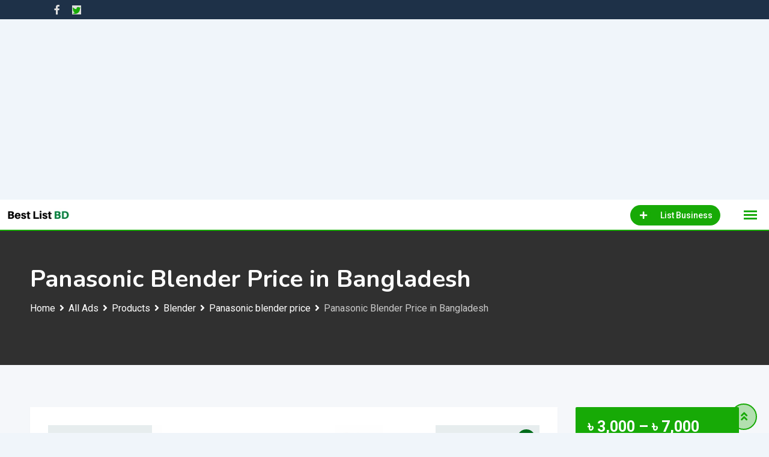

--- FILE ---
content_type: text/html; charset=UTF-8
request_url: https://bestlistbd.com/listing/panasonic-blender-price-in-bangladesh-5/
body_size: 31343
content:
<!DOCTYPE html>
<html lang="en-US">
<head>
	<meta charset="UTF-8">
	<meta name="viewport" content="width=device-width, initial-scale=1.0">
	<link rel="profile" href="https://gmpg.org/xfn/11" />
	<meta name='robots' content='index, follow, max-image-preview:large, max-snippet:-1, max-video-preview:-1' />
	<style>img:is([sizes="auto" i], [sizes^="auto," i]) { contain-intrinsic-size: 3000px 1500px }</style>
	<noscript><style>#preloader{display:none;}</style></noscript><meta property="og:url" content="https://bestlistbd.com/listing/panasonic-blender-price-in-bangladesh-5/" /><meta property="og:type" content="article" /><meta property="og:title" content="Panasonic Blender Price in Bangladesh" /><meta property="og:description" content="PANASONIC BLENDER (MX EX1021W) Specifications SKU 20400113 Brand Panasonic Model MXEX1021W Number of Jar 3 Color White Country of Origin Japan Country of Assemble China Power Supply (V-Hz) 220-240V Weight 1.5 Dimension (WxDxH) ( HxWxD ) ( Gross ) 171 x 161 x 353 Delivery Delivery countrywide, Showroom pickup Warranty 1 year service warranty" /><meta property="og:image" content="https://bestlistbd.com/wp-content/uploads/classified-listing/2022/01/Screenshot_13-5.png" /><meta property="og:site_name" content="BestListBD.com" /><meta name="twitter:card" content="summary" />
	<!-- This site is optimized with the Yoast SEO plugin v26.2 - https://yoast.com/wordpress/plugins/seo/ -->
	<title>Panasonic Blender Price in Bangladesh - BestListBD.com</title>
	<link rel="canonical" href="https://bestlistbd.com/listing/panasonic-blender-price-in-bangladesh-5/" />
	<meta property="og:locale" content="en_US" />
	<meta property="og:type" content="article" />
	<meta property="og:title" content="Panasonic Blender Price in Bangladesh - BestListBD.com" />
	<meta property="og:description" content="PANASONIC BLENDER (MX EX1021W) Specifications SKU 20400113 Brand Panasonic Model MXEX1021W Number of Jar 3 Color White Country of Origin Japan Country of Assemble China Power Supply (V-Hz) 220-240V Weight 1.5 Dimension (WxDxH) ( HxWxD ) ( Gross ) 171 x 161 x 353 Delivery Delivery countrywide, Showroom pickup Warranty 1 year service warranty" />
	<meta property="og:url" content="https://bestlistbd.com/listing/panasonic-blender-price-in-bangladesh-5/" />
	<meta property="og:site_name" content="BestListBD.com" />
	<meta name="twitter:card" content="summary_large_image" />
	<meta name="twitter:label1" content="Est. reading time" />
	<meta name="twitter:data1" content="1 minute" />
	<script type="application/ld+json" class="yoast-schema-graph">{"@context":"https://schema.org","@graph":[{"@type":"WebPage","@id":"https://bestlistbd.com/listing/panasonic-blender-price-in-bangladesh-5/","url":"https://bestlistbd.com/listing/panasonic-blender-price-in-bangladesh-5/","name":"Panasonic Blender Price in Bangladesh - BestListBD.com","isPartOf":{"@id":"https://bestlistbd.com/#website"},"datePublished":"2022-01-31T14:50:11+00:00","breadcrumb":{"@id":"https://bestlistbd.com/listing/panasonic-blender-price-in-bangladesh-5/#breadcrumb"},"inLanguage":"en-US","potentialAction":[{"@type":"ReadAction","target":["https://bestlistbd.com/listing/panasonic-blender-price-in-bangladesh-5/"]}]},{"@type":"BreadcrumbList","@id":"https://bestlistbd.com/listing/panasonic-blender-price-in-bangladesh-5/#breadcrumb","itemListElement":[{"@type":"ListItem","position":1,"name":"Home","item":"https://bestlistbd.com/"},{"@type":"ListItem","position":2,"name":"Classified Listings","item":"https://bestlistbd.com/all-ads/"},{"@type":"ListItem","position":3,"name":"Panasonic Blender Price in Bangladesh"}]},{"@type":"WebSite","@id":"https://bestlistbd.com/#website","url":"https://bestlistbd.com/","name":"Bestlistbd.com","description":"List Your Busienss","publisher":{"@id":"https://bestlistbd.com/#organization"},"potentialAction":[{"@type":"SearchAction","target":{"@type":"EntryPoint","urlTemplate":"https://bestlistbd.com/?s={search_term_string}"},"query-input":{"@type":"PropertyValueSpecification","valueRequired":true,"valueName":"search_term_string"}}],"inLanguage":"en-US"},{"@type":"Organization","@id":"https://bestlistbd.com/#organization","name":"Bestlistbd.com","url":"https://bestlistbd.com/","logo":{"@type":"ImageObject","inLanguage":"en-US","@id":"https://bestlistbd.com/#/schema/logo/image/","url":"https://bestlistbd.com/wp-content/uploads/2022/11/bestlistbd.com_.jpg","contentUrl":"https://bestlistbd.com/wp-content/uploads/2022/11/bestlistbd.com_.jpg","width":400,"height":400,"caption":"Bestlistbd.com"},"image":{"@id":"https://bestlistbd.com/#/schema/logo/image/"}}]}</script>
	<!-- / Yoast SEO plugin. -->


<link rel='dns-prefetch' href='//www.google.com' />
<link rel='dns-prefetch' href='//fonts.googleapis.com' />
<link rel='preconnect' href='https://fonts.gstatic.com' crossorigin />
<link rel="alternate" type="application/rss+xml" title="BestListBD.com &raquo; Feed" href="https://bestlistbd.com/feed/" />
<link rel="alternate" type="application/rss+xml" title="BestListBD.com &raquo; Comments Feed" href="https://bestlistbd.com/comments/feed/" />
<link rel="alternate" type="application/rss+xml" title="BestListBD.com &raquo; Panasonic Blender Price in Bangladesh Comments Feed" href="https://bestlistbd.com/listing/panasonic-blender-price-in-bangladesh-5/feed/" />
<script type="text/javascript">
/* <![CDATA[ */
window._wpemojiSettings = {"baseUrl":"https:\/\/s.w.org\/images\/core\/emoji\/16.0.1\/72x72\/","ext":".png","svgUrl":"https:\/\/s.w.org\/images\/core\/emoji\/16.0.1\/svg\/","svgExt":".svg","source":{"concatemoji":"https:\/\/bestlistbd.com\/wp-includes\/js\/wp-emoji-release.min.js?ver=6.8.3"}};
/*! This file is auto-generated */
!function(s,n){var o,i,e;function c(e){try{var t={supportTests:e,timestamp:(new Date).valueOf()};sessionStorage.setItem(o,JSON.stringify(t))}catch(e){}}function p(e,t,n){e.clearRect(0,0,e.canvas.width,e.canvas.height),e.fillText(t,0,0);var t=new Uint32Array(e.getImageData(0,0,e.canvas.width,e.canvas.height).data),a=(e.clearRect(0,0,e.canvas.width,e.canvas.height),e.fillText(n,0,0),new Uint32Array(e.getImageData(0,0,e.canvas.width,e.canvas.height).data));return t.every(function(e,t){return e===a[t]})}function u(e,t){e.clearRect(0,0,e.canvas.width,e.canvas.height),e.fillText(t,0,0);for(var n=e.getImageData(16,16,1,1),a=0;a<n.data.length;a++)if(0!==n.data[a])return!1;return!0}function f(e,t,n,a){switch(t){case"flag":return n(e,"\ud83c\udff3\ufe0f\u200d\u26a7\ufe0f","\ud83c\udff3\ufe0f\u200b\u26a7\ufe0f")?!1:!n(e,"\ud83c\udde8\ud83c\uddf6","\ud83c\udde8\u200b\ud83c\uddf6")&&!n(e,"\ud83c\udff4\udb40\udc67\udb40\udc62\udb40\udc65\udb40\udc6e\udb40\udc67\udb40\udc7f","\ud83c\udff4\u200b\udb40\udc67\u200b\udb40\udc62\u200b\udb40\udc65\u200b\udb40\udc6e\u200b\udb40\udc67\u200b\udb40\udc7f");case"emoji":return!a(e,"\ud83e\udedf")}return!1}function g(e,t,n,a){var r="undefined"!=typeof WorkerGlobalScope&&self instanceof WorkerGlobalScope?new OffscreenCanvas(300,150):s.createElement("canvas"),o=r.getContext("2d",{willReadFrequently:!0}),i=(o.textBaseline="top",o.font="600 32px Arial",{});return e.forEach(function(e){i[e]=t(o,e,n,a)}),i}function t(e){var t=s.createElement("script");t.src=e,t.defer=!0,s.head.appendChild(t)}"undefined"!=typeof Promise&&(o="wpEmojiSettingsSupports",i=["flag","emoji"],n.supports={everything:!0,everythingExceptFlag:!0},e=new Promise(function(e){s.addEventListener("DOMContentLoaded",e,{once:!0})}),new Promise(function(t){var n=function(){try{var e=JSON.parse(sessionStorage.getItem(o));if("object"==typeof e&&"number"==typeof e.timestamp&&(new Date).valueOf()<e.timestamp+604800&&"object"==typeof e.supportTests)return e.supportTests}catch(e){}return null}();if(!n){if("undefined"!=typeof Worker&&"undefined"!=typeof OffscreenCanvas&&"undefined"!=typeof URL&&URL.createObjectURL&&"undefined"!=typeof Blob)try{var e="postMessage("+g.toString()+"("+[JSON.stringify(i),f.toString(),p.toString(),u.toString()].join(",")+"));",a=new Blob([e],{type:"text/javascript"}),r=new Worker(URL.createObjectURL(a),{name:"wpTestEmojiSupports"});return void(r.onmessage=function(e){c(n=e.data),r.terminate(),t(n)})}catch(e){}c(n=g(i,f,p,u))}t(n)}).then(function(e){for(var t in e)n.supports[t]=e[t],n.supports.everything=n.supports.everything&&n.supports[t],"flag"!==t&&(n.supports.everythingExceptFlag=n.supports.everythingExceptFlag&&n.supports[t]);n.supports.everythingExceptFlag=n.supports.everythingExceptFlag&&!n.supports.flag,n.DOMReady=!1,n.readyCallback=function(){n.DOMReady=!0}}).then(function(){return e}).then(function(){var e;n.supports.everything||(n.readyCallback(),(e=n.source||{}).concatemoji?t(e.concatemoji):e.wpemoji&&e.twemoji&&(t(e.twemoji),t(e.wpemoji)))}))}((window,document),window._wpemojiSettings);
/* ]]> */
</script>
<link rel='stylesheet' id='rtcl-public-css' href='https://bestlistbd.com/wp-content/plugins/classified-listing/assets/css/rtcl-public.min.css?ver=5.2.0' type='text/css' media='all' />
<style id='rtcl-public-inline-css' type='text/css'>
:root{--rtcl-primary-color:#17aa06;--rtcl-link-color:#17aa06;--rtcl-link-hover-color:#006b1a;--rtcl-button-bg-color:#17aa06;--rtcl-button-color:#ffffff;--rtcl-button-hover-bg-color:#006b1a;--rtcl-button-hover-color:#ffffff;--rtcl-badge-new-bg-color:#e7291e;--rtcl-badge-featured-bg-color:#98d66d;--rtcl-badge-featured-color:#f74327;}
.rtcl .rtcl-icon, 
							.rtcl-chat-form button.rtcl-chat-send, 
							.rtcl-chat-container a.rtcl-chat-card-link .rtcl-cc-content .rtcl-cc-listing-amount,
							.rtcl-chat-container ul.rtcl-messages-list .rtcl-message span.read-receipt-status .rtcl-icon.rtcl-read{color: #17aa06;}#rtcl-chat-modal {background-color: var(--rtcl-primary-color); border-color: var(--rtcl-primary-color)}#rtcl-compare-btn-wrap a.rtcl-compare-btn, .rtcl-btn, #rtcl-compare-panel-btn, .rtcl-chat-container ul.rtcl-messages-list .rtcl-message-wrap.own-message .rtcl-message-text, .rtcl-sold-out {background : var(--rtcl-primary-color);}.rtcl a{ color: var(--rtcl-link-color)}.rtcl a:hover{ color: var(--rtcl-link-hover-color)}.rtcl .rtcl-btn{ background-color: var(--rtcl-button-bg-color); border-color:var(--rtcl-button-bg-color); }.rtcl .rtcl-btn{ color: var(--rtcl-button-color); }[class*=rtcl-slider] [class*=swiper-button-],.rtcl-carousel-slider [class*=swiper-button-] { color: var(--rtcl-button-color); }.rtcl-pagination ul.page-numbers li span.page-numbers.current,.rtcl-pagination ul.page-numbers li a.page-numbers:hover{ background-color: var(--rtcl-button-hover-bg-color); }.rtcl .rtcl-btn:hover{ background-color: var(--rtcl-button-hover-bg-color); border-color: var(--rtcl-button-hover-bg-color); }.rtcl-pagination ul.page-numbers li a.page-numbers:hover, .rtcl-pagination ul.page-numbers li span.page-numbers.current{ color: var(--rtcl-button-hover-color); }.rtcl .rtcl-btn:hover{ color: var(--rtcl-button-hover-color)}[class*=rtcl-slider] [class*=swiper-button-],.rtcl-carousel-slider [class*=swiper-button-]:hover { color: var(--rtcl-button-hover-color); }.rtcl .rtcl-stores .rtcl-store-item:hover div.item-content{background-color: #17aa06;}
</style>
<link rel='stylesheet' id='fontawesome-css' href='https://bestlistbd.com/wp-content/plugins/classified-listing/assets/vendor/fontawesome/css/all.min.css?ver=6.7.1' type='text/css' media='all' />
<style id='wp-emoji-styles-inline-css' type='text/css'>

	img.wp-smiley, img.emoji {
		display: inline !important;
		border: none !important;
		box-shadow: none !important;
		height: 1em !important;
		width: 1em !important;
		margin: 0 0.07em !important;
		vertical-align: -0.1em !important;
		background: none !important;
		padding: 0 !important;
	}
</style>
<link rel='stylesheet' id='wp-block-library-css' href='https://bestlistbd.com/wp-includes/css/dist/block-library/style.min.css?ver=6.8.3' type='text/css' media='all' />
<style id='wp-block-library-theme-inline-css' type='text/css'>
.wp-block-audio :where(figcaption){color:#555;font-size:13px;text-align:center}.is-dark-theme .wp-block-audio :where(figcaption){color:#ffffffa6}.wp-block-audio{margin:0 0 1em}.wp-block-code{border:1px solid #ccc;border-radius:4px;font-family:Menlo,Consolas,monaco,monospace;padding:.8em 1em}.wp-block-embed :where(figcaption){color:#555;font-size:13px;text-align:center}.is-dark-theme .wp-block-embed :where(figcaption){color:#ffffffa6}.wp-block-embed{margin:0 0 1em}.blocks-gallery-caption{color:#555;font-size:13px;text-align:center}.is-dark-theme .blocks-gallery-caption{color:#ffffffa6}:root :where(.wp-block-image figcaption){color:#555;font-size:13px;text-align:center}.is-dark-theme :root :where(.wp-block-image figcaption){color:#ffffffa6}.wp-block-image{margin:0 0 1em}.wp-block-pullquote{border-bottom:4px solid;border-top:4px solid;color:currentColor;margin-bottom:1.75em}.wp-block-pullquote cite,.wp-block-pullquote footer,.wp-block-pullquote__citation{color:currentColor;font-size:.8125em;font-style:normal;text-transform:uppercase}.wp-block-quote{border-left:.25em solid;margin:0 0 1.75em;padding-left:1em}.wp-block-quote cite,.wp-block-quote footer{color:currentColor;font-size:.8125em;font-style:normal;position:relative}.wp-block-quote:where(.has-text-align-right){border-left:none;border-right:.25em solid;padding-left:0;padding-right:1em}.wp-block-quote:where(.has-text-align-center){border:none;padding-left:0}.wp-block-quote.is-large,.wp-block-quote.is-style-large,.wp-block-quote:where(.is-style-plain){border:none}.wp-block-search .wp-block-search__label{font-weight:700}.wp-block-search__button{border:1px solid #ccc;padding:.375em .625em}:where(.wp-block-group.has-background){padding:1.25em 2.375em}.wp-block-separator.has-css-opacity{opacity:.4}.wp-block-separator{border:none;border-bottom:2px solid;margin-left:auto;margin-right:auto}.wp-block-separator.has-alpha-channel-opacity{opacity:1}.wp-block-separator:not(.is-style-wide):not(.is-style-dots){width:100px}.wp-block-separator.has-background:not(.is-style-dots){border-bottom:none;height:1px}.wp-block-separator.has-background:not(.is-style-wide):not(.is-style-dots){height:2px}.wp-block-table{margin:0 0 1em}.wp-block-table td,.wp-block-table th{word-break:normal}.wp-block-table :where(figcaption){color:#555;font-size:13px;text-align:center}.is-dark-theme .wp-block-table :where(figcaption){color:#ffffffa6}.wp-block-video :where(figcaption){color:#555;font-size:13px;text-align:center}.is-dark-theme .wp-block-video :where(figcaption){color:#ffffffa6}.wp-block-video{margin:0 0 1em}:root :where(.wp-block-template-part.has-background){margin-bottom:0;margin-top:0;padding:1.25em 2.375em}
</style>
<style id='classic-theme-styles-inline-css' type='text/css'>
/*! This file is auto-generated */
.wp-block-button__link{color:#fff;background-color:#32373c;border-radius:9999px;box-shadow:none;text-decoration:none;padding:calc(.667em + 2px) calc(1.333em + 2px);font-size:1.125em}.wp-block-file__button{background:#32373c;color:#fff;text-decoration:none}
</style>
<style id='global-styles-inline-css' type='text/css'>
:root{--wp--preset--aspect-ratio--square: 1;--wp--preset--aspect-ratio--4-3: 4/3;--wp--preset--aspect-ratio--3-4: 3/4;--wp--preset--aspect-ratio--3-2: 3/2;--wp--preset--aspect-ratio--2-3: 2/3;--wp--preset--aspect-ratio--16-9: 16/9;--wp--preset--aspect-ratio--9-16: 9/16;--wp--preset--color--black: #000000;--wp--preset--color--cyan-bluish-gray: #abb8c3;--wp--preset--color--white: #ffffff;--wp--preset--color--pale-pink: #f78da7;--wp--preset--color--vivid-red: #cf2e2e;--wp--preset--color--luminous-vivid-orange: #ff6900;--wp--preset--color--luminous-vivid-amber: #fcb900;--wp--preset--color--light-green-cyan: #7bdcb5;--wp--preset--color--vivid-green-cyan: #00d084;--wp--preset--color--pale-cyan-blue: #8ed1fc;--wp--preset--color--vivid-cyan-blue: #0693e3;--wp--preset--color--vivid-purple: #9b51e0;--wp--preset--gradient--vivid-cyan-blue-to-vivid-purple: linear-gradient(135deg,rgba(6,147,227,1) 0%,rgb(155,81,224) 100%);--wp--preset--gradient--light-green-cyan-to-vivid-green-cyan: linear-gradient(135deg,rgb(122,220,180) 0%,rgb(0,208,130) 100%);--wp--preset--gradient--luminous-vivid-amber-to-luminous-vivid-orange: linear-gradient(135deg,rgba(252,185,0,1) 0%,rgba(255,105,0,1) 100%);--wp--preset--gradient--luminous-vivid-orange-to-vivid-red: linear-gradient(135deg,rgba(255,105,0,1) 0%,rgb(207,46,46) 100%);--wp--preset--gradient--very-light-gray-to-cyan-bluish-gray: linear-gradient(135deg,rgb(238,238,238) 0%,rgb(169,184,195) 100%);--wp--preset--gradient--cool-to-warm-spectrum: linear-gradient(135deg,rgb(74,234,220) 0%,rgb(151,120,209) 20%,rgb(207,42,186) 40%,rgb(238,44,130) 60%,rgb(251,105,98) 80%,rgb(254,248,76) 100%);--wp--preset--gradient--blush-light-purple: linear-gradient(135deg,rgb(255,206,236) 0%,rgb(152,150,240) 100%);--wp--preset--gradient--blush-bordeaux: linear-gradient(135deg,rgb(254,205,165) 0%,rgb(254,45,45) 50%,rgb(107,0,62) 100%);--wp--preset--gradient--luminous-dusk: linear-gradient(135deg,rgb(255,203,112) 0%,rgb(199,81,192) 50%,rgb(65,88,208) 100%);--wp--preset--gradient--pale-ocean: linear-gradient(135deg,rgb(255,245,203) 0%,rgb(182,227,212) 50%,rgb(51,167,181) 100%);--wp--preset--gradient--electric-grass: linear-gradient(135deg,rgb(202,248,128) 0%,rgb(113,206,126) 100%);--wp--preset--gradient--midnight: linear-gradient(135deg,rgb(2,3,129) 0%,rgb(40,116,252) 100%);--wp--preset--font-size--small: 13px;--wp--preset--font-size--medium: 20px;--wp--preset--font-size--large: 36px;--wp--preset--font-size--x-large: 42px;--wp--preset--spacing--20: 0.44rem;--wp--preset--spacing--30: 0.67rem;--wp--preset--spacing--40: 1rem;--wp--preset--spacing--50: 1.5rem;--wp--preset--spacing--60: 2.25rem;--wp--preset--spacing--70: 3.38rem;--wp--preset--spacing--80: 5.06rem;--wp--preset--shadow--natural: 6px 6px 9px rgba(0, 0, 0, 0.2);--wp--preset--shadow--deep: 12px 12px 50px rgba(0, 0, 0, 0.4);--wp--preset--shadow--sharp: 6px 6px 0px rgba(0, 0, 0, 0.2);--wp--preset--shadow--outlined: 6px 6px 0px -3px rgba(255, 255, 255, 1), 6px 6px rgba(0, 0, 0, 1);--wp--preset--shadow--crisp: 6px 6px 0px rgba(0, 0, 0, 1);}:where(.is-layout-flex){gap: 0.5em;}:where(.is-layout-grid){gap: 0.5em;}body .is-layout-flex{display: flex;}.is-layout-flex{flex-wrap: wrap;align-items: center;}.is-layout-flex > :is(*, div){margin: 0;}body .is-layout-grid{display: grid;}.is-layout-grid > :is(*, div){margin: 0;}:where(.wp-block-columns.is-layout-flex){gap: 2em;}:where(.wp-block-columns.is-layout-grid){gap: 2em;}:where(.wp-block-post-template.is-layout-flex){gap: 1.25em;}:where(.wp-block-post-template.is-layout-grid){gap: 1.25em;}.has-black-color{color: var(--wp--preset--color--black) !important;}.has-cyan-bluish-gray-color{color: var(--wp--preset--color--cyan-bluish-gray) !important;}.has-white-color{color: var(--wp--preset--color--white) !important;}.has-pale-pink-color{color: var(--wp--preset--color--pale-pink) !important;}.has-vivid-red-color{color: var(--wp--preset--color--vivid-red) !important;}.has-luminous-vivid-orange-color{color: var(--wp--preset--color--luminous-vivid-orange) !important;}.has-luminous-vivid-amber-color{color: var(--wp--preset--color--luminous-vivid-amber) !important;}.has-light-green-cyan-color{color: var(--wp--preset--color--light-green-cyan) !important;}.has-vivid-green-cyan-color{color: var(--wp--preset--color--vivid-green-cyan) !important;}.has-pale-cyan-blue-color{color: var(--wp--preset--color--pale-cyan-blue) !important;}.has-vivid-cyan-blue-color{color: var(--wp--preset--color--vivid-cyan-blue) !important;}.has-vivid-purple-color{color: var(--wp--preset--color--vivid-purple) !important;}.has-black-background-color{background-color: var(--wp--preset--color--black) !important;}.has-cyan-bluish-gray-background-color{background-color: var(--wp--preset--color--cyan-bluish-gray) !important;}.has-white-background-color{background-color: var(--wp--preset--color--white) !important;}.has-pale-pink-background-color{background-color: var(--wp--preset--color--pale-pink) !important;}.has-vivid-red-background-color{background-color: var(--wp--preset--color--vivid-red) !important;}.has-luminous-vivid-orange-background-color{background-color: var(--wp--preset--color--luminous-vivid-orange) !important;}.has-luminous-vivid-amber-background-color{background-color: var(--wp--preset--color--luminous-vivid-amber) !important;}.has-light-green-cyan-background-color{background-color: var(--wp--preset--color--light-green-cyan) !important;}.has-vivid-green-cyan-background-color{background-color: var(--wp--preset--color--vivid-green-cyan) !important;}.has-pale-cyan-blue-background-color{background-color: var(--wp--preset--color--pale-cyan-blue) !important;}.has-vivid-cyan-blue-background-color{background-color: var(--wp--preset--color--vivid-cyan-blue) !important;}.has-vivid-purple-background-color{background-color: var(--wp--preset--color--vivid-purple) !important;}.has-black-border-color{border-color: var(--wp--preset--color--black) !important;}.has-cyan-bluish-gray-border-color{border-color: var(--wp--preset--color--cyan-bluish-gray) !important;}.has-white-border-color{border-color: var(--wp--preset--color--white) !important;}.has-pale-pink-border-color{border-color: var(--wp--preset--color--pale-pink) !important;}.has-vivid-red-border-color{border-color: var(--wp--preset--color--vivid-red) !important;}.has-luminous-vivid-orange-border-color{border-color: var(--wp--preset--color--luminous-vivid-orange) !important;}.has-luminous-vivid-amber-border-color{border-color: var(--wp--preset--color--luminous-vivid-amber) !important;}.has-light-green-cyan-border-color{border-color: var(--wp--preset--color--light-green-cyan) !important;}.has-vivid-green-cyan-border-color{border-color: var(--wp--preset--color--vivid-green-cyan) !important;}.has-pale-cyan-blue-border-color{border-color: var(--wp--preset--color--pale-cyan-blue) !important;}.has-vivid-cyan-blue-border-color{border-color: var(--wp--preset--color--vivid-cyan-blue) !important;}.has-vivid-purple-border-color{border-color: var(--wp--preset--color--vivid-purple) !important;}.has-vivid-cyan-blue-to-vivid-purple-gradient-background{background: var(--wp--preset--gradient--vivid-cyan-blue-to-vivid-purple) !important;}.has-light-green-cyan-to-vivid-green-cyan-gradient-background{background: var(--wp--preset--gradient--light-green-cyan-to-vivid-green-cyan) !important;}.has-luminous-vivid-amber-to-luminous-vivid-orange-gradient-background{background: var(--wp--preset--gradient--luminous-vivid-amber-to-luminous-vivid-orange) !important;}.has-luminous-vivid-orange-to-vivid-red-gradient-background{background: var(--wp--preset--gradient--luminous-vivid-orange-to-vivid-red) !important;}.has-very-light-gray-to-cyan-bluish-gray-gradient-background{background: var(--wp--preset--gradient--very-light-gray-to-cyan-bluish-gray) !important;}.has-cool-to-warm-spectrum-gradient-background{background: var(--wp--preset--gradient--cool-to-warm-spectrum) !important;}.has-blush-light-purple-gradient-background{background: var(--wp--preset--gradient--blush-light-purple) !important;}.has-blush-bordeaux-gradient-background{background: var(--wp--preset--gradient--blush-bordeaux) !important;}.has-luminous-dusk-gradient-background{background: var(--wp--preset--gradient--luminous-dusk) !important;}.has-pale-ocean-gradient-background{background: var(--wp--preset--gradient--pale-ocean) !important;}.has-electric-grass-gradient-background{background: var(--wp--preset--gradient--electric-grass) !important;}.has-midnight-gradient-background{background: var(--wp--preset--gradient--midnight) !important;}.has-small-font-size{font-size: var(--wp--preset--font-size--small) !important;}.has-medium-font-size{font-size: var(--wp--preset--font-size--medium) !important;}.has-large-font-size{font-size: var(--wp--preset--font-size--large) !important;}.has-x-large-font-size{font-size: var(--wp--preset--font-size--x-large) !important;}
:where(.wp-block-post-template.is-layout-flex){gap: 1.25em;}:where(.wp-block-post-template.is-layout-grid){gap: 1.25em;}
:where(.wp-block-columns.is-layout-flex){gap: 2em;}:where(.wp-block-columns.is-layout-grid){gap: 2em;}
:root :where(.wp-block-pullquote){font-size: 1.5em;line-height: 1.6;}
</style>
<link rel='stylesheet' id='contact-form-7-css' href='https://bestlistbd.com/wp-content/plugins/contact-form-7/includes/css/styles.css?ver=6.1.4' type='text/css' media='all' />
<link rel='stylesheet' id='classified-listing-toolkits-elementor-css-css' href='https://bestlistbd.com/wp-content/plugins/classified-listing-toolkits/build/elementor-widget.css?ver=1.2.1' type='text/css' media='all' />
<link rel='stylesheet' id='photoswipe-css' href='https://bestlistbd.com/wp-content/plugins/classified-listing-pro/assets/vendor/photoswipe/photoswipe.css?ver=2.0.22' type='text/css' media='all' />
<link rel='stylesheet' id='photoswipe-default-skin-css' href='https://bestlistbd.com/wp-content/plugins/classified-listing-pro/assets/vendor/photoswipe/default-skin/default-skin.css?ver=2.0.22' type='text/css' media='all' />
<link rel='stylesheet' id='rtcl-pro-public-css' href='https://bestlistbd.com/wp-content/plugins/classified-listing-pro/assets/css/public.min.css?ver=2.0.22' type='text/css' media='all' />
<link rel='stylesheet' id='gb-frontend-block-pro-css' href='https://bestlistbd.com/wp-content/plugins/classified-listing-pro/assets/css/gb-frontend-block-pro.css?ver=2.0.22' type='text/css' media='all' />
<link rel='stylesheet' id='gb-frontend-block-css' href='https://bestlistbd.com/wp-content/plugins/classified-listing/assets/css/gb-frontend-block.css?ver=5.2.0' type='text/css' media='all' />
<link rel='stylesheet' id='classima-gfonts-css' href='//fonts.googleapis.com/css?family=Roboto%3A400%2C500%2C700%7CNunito%3A400%2C600%2C700%2C800&#038;ver=2.13.1' type='text/css' media='all' />
<link rel='stylesheet' id='bootstrap-css' href='https://bestlistbd.com/wp-content/themes/classima/assets/css/bootstrap.min.css?ver=2.13.1' type='text/css' media='all' />
<link rel='stylesheet' id='font-awesome-css' href='https://bestlistbd.com/wp-content/themes/classima/assets/css/font-awesome.min.css?ver=2.13.1' type='text/css' media='all' />
<link rel='stylesheet' id='classima-meanmenu-css' href='https://bestlistbd.com/wp-content/themes/classima/assets/css/meanmenu.css?ver=2.13.1' type='text/css' media='all' />
<link rel='stylesheet' id='classima-style-css' href='https://bestlistbd.com/wp-content/themes/classima/assets/css/style.css?ver=2.13.1' type='text/css' media='all' />
<style id='classima-style-inline-css' type='text/css'>
@media all and (min-width: 1200px) {.container{max-width: 1200px;}}.theme-banner{background-color:#606060;}.theme-banner:before{background-color: rgba(0,0,0,0.5)}
</style>
<link rel='stylesheet' id='classima-listing-css' href='https://bestlistbd.com/wp-content/themes/classima/assets/css/listing.css?ver=2.13.1' type='text/css' media='all' />
<link rel='stylesheet' id='classima-elementor-css' href='https://bestlistbd.com/wp-content/themes/classima/assets/css/elementor.css?ver=2.13.1' type='text/css' media='all' />
<style id='classima-dynamic-inline-css' type='text/css'>
:root { --rtcl-secondary-color: #006b1a; } body, select, gtnbg_root, ul li, gtnbg_root p { font-family: Roboto, sans-serif; font-size: 16px; line-height: 28px; font-weight : 400; font-style: normal; } h1 { font-family: Nunito, sans-serif; font-size: 36px; line-height: 40px; font-weight : 700; font-style: normal; } h2 { font-family: Nunito, sans-serif; font-size: 28px; line-height: 34px; font-weight : 700; font-style: normal; } h3 { font-family: Nunito, sans-serif; font-size: 22px; line-height: 28px; font-weight : 700; font-style: normal; } h4 { font-family: Nunito, sans-serif; font-size: 20px; line-height: 28px; font-weight : 700; font-style: normal; } h5 { font-family: Nunito, sans-serif; font-size: 18px; line-height: 26px; font-weight : 700; font-style: normal; } h6 { font-family: Nunito, sans-serif; font-size: 16px; line-height: 28px; font-weight : 700; font-style: normal; } mark, ins { background: rgba(23, 170, 6, .3); } a:link, a:visited {  color: #17aa06; } a:hover, a:focus, a:active {  color: #006b1a; } blockquote::before, .wp-block-quote::before { background-color: #17aa06; } .wp-block-pullquote {   border-color: #17aa06; } .primary-color { color: #17aa06; } .secondary-color { color: #006b1a; } .primary-bgcolor { background-color: #17aa06; } .secondary-bgcolor { background-color: #006b1a; } .post-nav-links > span, .post-nav-links > a:hover { background-color: #17aa06; } .main-header .main-navigation-area .main-navigation ul li a { font-family: Roboto, sans-serif; font-size : 15px; font-weight : 500; line-height : 26px; text-transform : capitalize; font-style: normal; } .main-header .main-navigation-area .main-navigation ul li ul li a { font-family: Roboto, sans-serif; font-size : 14px; font-weight : 400; line-height : 24px; text-transform : none; font-style: normal; } .mean-container .mean-nav ul li a { font-family: Roboto, sans-serif; font-size : 16px; font-weight : 400; line-height : 24px; text-transform : none; font-style: normal; } .header-btn { font-family: Roboto, sans-serif; font-size : 15px; font-weight : 500; line-height : 26px; } .top-header {   background-color: #1e3148; } .top-header .top-header-inner .tophead-info li .fa { color: #17aa06; } .top-header .top-header-inner .tophead-social li a:hover { color: #17aa06; } .mean-container .mean-bar, .main-header {   background-color: #ffffff; } .main-header .main-navigation-area .main-navigation ul li a { color: #000000; } .main-header .main-navigation-area .main-navigation ul.menu > li > a:hover {   color: #17aa06; } .main-header .main-navigation-area .main-navigation ul.menu > li.current-menu-item > a::after, .main-header .main-navigation-area .main-navigation ul.menu > li.current > a::after {   background-color: #17aa06; } .main-header .main-navigation-area .main-navigation ul li ul { border-color: #17aa06; } .main-header .main-navigation-area .main-navigation ul li ul li a { color: #444444; } .main-header .main-navigation-area .main-navigation ul li ul li:hover > a { color: #ffffff;   background-color: #17aa06; } .main-header .main-navigation-area .main-navigation ul li.mega-menu > ul.sub-menu > li > a {   background-color: #17aa06; } .mean-container .mean-bar { border-color: #17aa06; } .mean-container a.meanmenu-reveal, .mean-container .mean-nav ul li a:hover, .mean-container .mean-nav > ul > li.current-menu-item > a, .mean-container .mean-nav ul li a.mean-expand { color: #17aa06; } .mean-container a.meanmenu-reveal span { background-color: #17aa06; } .mean-container a.meanmenu-reveal span:before {   background-color: #17aa06; } .mean-container a.meanmenu-reveal span:after {   background-color: #17aa06; } .mean-bar span.sidebarBtn span:before, .mean-bar span.sidebarBtn span:after, .mean-bar span.sidebarBtn span {   background-color: #17aa06; } .offscreen-navigation li.menu-item-has-children> a:after {   color: #17aa06; } a.header-chat-icon .rtcl-unread-badge { background-color: #17aa06; } .header-btn {   background: #17aa06; } .header-btn:hover {   background: #006b1a; } @media all and (min-width: 992px) {   .header-style-6 .main-header {  background-color: #17aa06;  box-shadow: 0 2px 8px rgba(0, 107, 26, 0.8);   }   .header-style-6 .header-btn i {  background-color: #17aa06;   }   .header-style-6 .header-btn-area .header-btn:hover {  background-color: #006b1a;   }   .header-style-7 .main-header {  background-color: #17aa06;   }   .header-style-8 .main-header {  background-color: #17aa06;  box-shadow: 0 2px 8px rgba(0, 107, 26, 0.8);   } } @media only screen and (min-width: 1281px) {   #meanmenu {  display: none;   } } @media only screen and (max-width: 1280px) {   .main-header-sticky-wrapper,   .site-header .main-header {  display: none;   } }  .main-breadcrumb { color: #ffffff; } .main-breadcrumb a span { color: #ffffff; } .main-breadcrumb span { color: #cacaca; } .main-breadcrumb a span:hover { color: #17aa06; } .footer-top-area { background-color: #1a1a1a; } .footer-top-area .widget > h3 { color: #ffffff; } .footer-top-area .widget { color: #a5a5a5; } .footer-top-area a:link, .footer-top-area a:visited { color: #a5a5a5; } .footer-top-area .widget a:hover, .footer-top-area .widget a:active { color: #17aa06; } .footer-bottom-area { background-color: #111212; color: #ababab; } .footer-style-2 .footer-top-area .widget .menu li a:hover {   color: #17aa06; } .footer-style-2 .footer-top-area .widget .menu li a:hover:after {   background-color: #17aa06; } a.scrollToTop {   background-color: rgba(23, 170, 6, 0.3);   color: #17aa06;   border-color: #17aa06; } a.scrollToTop:hover, a.scrollToTop:focus {   background-color: #17aa06; } a.rdtheme-button-1, .rdtheme-button-1 { background: linear-gradient(to bottom, rgba(0, 107, 26, 0.8), #006b1a); } a.rdtheme-button-1:hover, .rdtheme-button-1:hover {   background: #006b1a; } a.rdtheme-button-3, .rdtheme-button-3 {   background-color: #17aa06; } a.rdtheme-button-3:hover, .rdtheme-button-3:hover {   background-color: #006b1a; } .widget a:hover { color: #17aa06; } .widget h3:after { background-color: #17aa06; } .widget.widget_tag_cloud a:hover { background-color: #17aa06; border-color: #17aa06; } .sidebar-widget-area .widget a:hover { color: #17aa06; } .sidebar-widget-area .widget ul li:before { color: #17aa06; } .sidebar-widget-area .widget.rtcl-widget-filter-class h3 { background-color: #17aa06; } .widget.widget_classima_about ul li a:hover { background-color: #17aa06; } .pagination-area ul li:not(:first-child):not(:last-child) a:hover, .pagination-area ul li:not(:first-child):not(:last-child).active a { background-color: #17aa06; } .pagination-area ul li.pagi-previous a:hover, .pagination-area ul li.pagi-next a:hover, .pagination-area ul li.pagi-previous span:hover, .pagination-area ul li.pagi-next span:hover { color: #17aa06; } .pagination-area ul li.pagi-previous i, .pagination-area ul li.pagi-next i { color: #17aa06; } .search-form .custom-search-input button.btn { color: #17aa06; } .post-each .post-title a:hover { color: #17aa06; } .post-each .post-meta li i { color: #17aa06; } .post-each.post-each-single .post-footer .post-tags a:hover { background-color: #17aa06; border-color: #17aa06; } .post-author-block .rtin-right .author-name a:hover { color: #17aa06; } .post-title-block:after, .comment-reply-title:after { background-color: #17aa06; } .comments-area .main-comments .comment-meta .reply-area a { background-color: #17aa06; } .comments-area .main-comments .comment-meta .reply-area a:hover { background-color: #006b1a; } #respond form .btn-send { background-color: #17aa06; } #respond form .btn-send:hover { background-color: #006b1a; } .post-password-form input[type="submit"] { background-color: #17aa06; } .post-password-form input[type="submit"]:hover { background-color: #006b1a; } .error-page .error-btn { background-color: #17aa06; } .error-page .error-btn:hover { background-color: #006b1a; } .wpcf7-form .wpcf7-submit { background: #17aa06; } .wpcf7-form .wpcf7-submit:hover, .wpcf7-form .wpcf7-submit:active { background: #006b1a; } .post-each .rtin-button.post-btn a {   background: #17aa06;   border-color: #17aa06; } .post-each .rtin-button.post-btn a:hover {   background: #006b1a;   border-color: #006b1a; } .classima-related-post .entry-categories a:hover {   color: #17aa06; } .classima-listing-search-form .rtin-search-btn { background: #17aa06; } .classima-listing-search-form .rtin-search-btn:hover { background: #006b1a; } .rtcl-ui-modal .rtcl-modal-wrapper .rtcl-modal-content .rtcl-content-wrap .rtcl-ui-select-list-wrap .rtcl-ui-select-list ul li a:hover { color: #17aa06; } .classima-listing-single .owl-carousel .owl-nav [class*=owl-] { border-color: #17aa06; } .classima-listing-single .owl-carousel .owl-nav [class*=owl-]:hover { color: #17aa06; } .classima-listing-single .classima-single-details .rtin-slider-box #rtcl-slider-wrapper .rtcl-listing-gallery__trigger { background-color: #006b1a} .classima-listing-single .classima-single-details .rtin-slider-box .rtcl-price-amount { background-color: #006b1a; } .classima-listing-single .classima-single-details .single-listing-meta-price-mob .rtin-price { background: #17aa06; } .classima-listing-single .classima-single-details .rtin-specs .rtin-spec-items li:before { background-color: #17aa06; } .classima-listing-single .classima-single-details .rtcl-single-listing-action li a:hover { color: #006b1a; } .classima-listing-single .classima-single-details .nav-tabs a.active { background-color: #17aa06; } .classima-listing-single .classima-single-details-2 .rtin-price { background-color: #17aa06; } .classima-listing-single .classima-single-details-2 .rtin-specs-title::after { background-color: #17aa06; } #content .classima-listing-single .classima-single-related .owl-related-nav .owl-prev:hover, #content .classima-listing-single .classima-single-related .owl-related-nav .owl-next:hover { color: #17aa06; } .classima-listing-single-sidebar .rtin-price { background-color: #17aa06; } .classified-seller-info .rtin-box .rtin-phone .numbers:before { color: #17aa06; } .classified-seller-info .rtin-box .rtin-phone .rtcl-contact-reveal-wrapper .numbers a:first-child::before { color: #17aa06; } .classified-seller-info .rtin-box .rtin-email a i { color: #006b1a; } .classified-seller-info .rtin-box .rtin-chat a { background-color: #17aa06; } .classified-seller-info .rtin-box .rtin-chat a:hover {   background-color: #006b1a; } #classima-mail-to-seller .btn { background-color: #17aa06; } #classima-mail-to-seller .btn:hover, #classima-mail-to-seller .btn:active { background-color: #006b1a; } .review-area .comment .comment-meta .comment-meta-left .comment-info .c-author { color: #17aa06; } .classima-listing-single .classima-single-details-3 .rtin-price {   background-color: #17aa06; } .classima-listing-single .classima-single-details-3 .rtin-specs-title:after {   background-color: #17aa06; } .classima-listing-single .classima-single-details .rtin-slider-box #rtcl-slider-wrapper .swiper-button-prev, .classima-listing-single .classima-single-details .rtin-slider-box #rtcl-slider-wrapper .swiper-button-next, .rtrs-review-wrap .rtrs-review-box .rtrs-review-body .rtrs-reply-btn .rtrs-item-btn:hover, .rtrs-review-wrap .rtrs-review-form .rtrs-form-group .rtrs-submit-btn {   background-color: #17aa06 !important; } .classima-listing-single .classima-single-details .rtin-slider-box #rtcl-slider-wrapper .swiper-button-prev:hover, .classima-listing-single .classima-single-details .rtin-slider-box #rtcl-slider-wrapper .swiper-button-next:hover, .rtrs-review-wrap .rtrs-review-form .rtrs-form-group .rtrs-submit-btn:hover {   background-color: #006b1a !important; } .sidebar-widget-area .widget .rtcl-widget-categories ul.rtcl-category-list li a:hover, .sidebar-widget-area .widget .rtcl-widget-categories ul.rtcl-category-list li.rtcl-active > a { background-color: #17aa06; } .sidebar-widget-area .rtcl-widget-filter-class .panel-block .ui-accordion-item .ui-accordion-content .filter-list li .sub-list li a:before { color: #17aa06; } .sidebar-widget-area .rtcl-widget-filter-class .panel-block .rtcl-filter-form .ui-buttons .btn { background-color: #17aa06; } .sidebar-widget-area .rtcl-widget-filter-class .panel-block .rtcl-filter-form .ui-buttons .btn:hover, .sidebar-widget-area .rtcl-widget-filter-class .panel-block .rtcl-filter-form .ui-buttons .btn:focus { background-color: #006b1a; } .sidebar-widget-area .rtcl-widget-filter-class .panel-block .ui-accordion-item.is-open .ui-accordion-title .ui-accordion-icon { background-color: #17aa06; } .site-content .listing-archive-top .listing-sorting .rtcl-view-switcher > a.active i, .site-content .listing-archive-top .listing-sorting .rtcl-view-switcher > a:hover i { color: #17aa06; } .elementor-widget .widget.rtcl-widget-filter-class .panel-block .rtcl-filter-form .ui-accordion-item .ui-accordion-title {   background-color: #17aa06; } .elementor-widget .widget.rtcl-widget-filter-class .panel-block .rtcl-filter-form .ui-accordion-item.rtcl-ad-type-filter a.filter-submit-trigger:hover {   color: #17aa06; } .elementor-widget .widget.rtcl-widget-filter-class .panel-block .rtcl-filter-form .ui-accordion-item ul.filter-list li a:hover, .elementor-widget .widget.rtcl-widget-filter-class .panel-block .rtcl-filter-form .ui-accordion-item ul.filter-list li.rtcl-active>a {   color: #17aa06; } .elementor-widget .widget.rtcl-widget-filter-class .panel-block .rtcl-filter-form .ui-accordion-item ul.filter-list li.has-sub ul.sub-list li a:before { color: #17aa06; } .elementor-widget .widget.rtcl-widget-filter-class .panel-block .rtcl-filter-form .ui-buttons .btn {   background-color: #17aa06; } .elementor-widget .widget.rtcl-widget-filter-class .panel-block .rtcl-filter-form .ui-buttons .btn:hover {   background-color: #006b1a; } .sidebar-widget-area .widget.rtcl-widget-filter-class .panel-block ul.filter-list li.active>a {   color: #17aa06; } #content .listing-grid-each-7 .rtin-item .rtin-thumb .rtin-price {   background-color: #17aa06; } #content .rtcl-list-view .listing-list-each-6 .rtin-item .rtin-content .rtin-meta li i, #content .listing-grid-each-7 .rtin-item .rtin-bottom .action-btn a:hover, #content .listing-grid-each-7 .rtin-item .rtin-bottom .action-btn a.rtcl-favourites:hover .rtcl-icon {   color: #17aa06; } #content .rtcl-list-view .listing-list-each-6 .rtin-item .rtin-right .rtin-price .rtcl-price-meta, #content .rtcl-list-view .listing-list-each-6 .rtin-item .rtin-right .rtin-price .rtcl-price-amount, .rtcl-quick-view-container .rtcl-qv-summary .rtcl-qv-price, #content .rtcl-list-view .rtin-title a:hover, #content .listing-grid-each-7 .rtin-item .rtin-content .rtin-title a:hover, .rtcl-quick-view-container .rtcl-qv-summary .rtcl-qv-title a:hover {   color: #17aa06; } #content .listing-list-each-4 .rtin-price .rtcl-price-range, #content .listing-list-each-6 .rtin-price .rtcl-price-range, #content .listing-grid-each-1 .rtin-price .rtcl-price-range, #content .listing-grid-each-2 .rtin-price .rtcl-price-range, #content .listing-grid-each-4 .rtin-price .rtcl-price-range {   color: #17aa06; } #content .rtcl-list-view .listing-list-each-6 .rtin-item .rtin-right .rtin-quick-view a:hover, #content .rtcl-list-view .listing-list-each-6 .rtin-item .rtin-right .rtin-fav a:hover, #content .rtcl-list-view .listing-list-each-6 .rtin-item .rtin-right .rtin-compare a:hover {   background-color: #006b1a; } .classima-listing-single .classima-single-details .single-listing-meta-wrap .single-listing-meta li i {   color: #17aa06; } .sidebar-widget-area .rtcl-widget-filter-class .panel-block .ui-accordion-item .ui-accordion-title .ui-accordion-icon {   background-color: #17aa06; } #rtcl-compare-btn-wrap a.rtcl-compare-btn, #rtcl-compare-panel-btn {   background-color: #17aa06; } #rtcl-compare-btn-wrap a.rtcl-compare-btn:hover {   background-color: #006b1a; } .rtcl-compare-table .rtcl-compare-table-title h3 a:hover, #rtcl-compare-wrap .rtcl-compare-item h4.rtcl-compare-item-title a:hover {   color: #17aa06; } .single-rtcl_listing .classima-single-details.classima-single-details-4 .rtin-slider-box #rtcl-slider-wrapper .rtcl-slider-nav:hover .swiper-button-next:after, .single-rtcl_listing .classima-single-details.classima-single-details-4 .rtin-slider-box #rtcl-slider-wrapper .rtcl-slider-nav:hover .swiper-button-prev:after {   color: #17aa06; } .classima-single-details-4 .rtcl-price-amount {   color: #17aa06; } .classima-listing-single .classima-single-details-4 .rtin-specs-title:after {   background-color: #17aa06; } .sidebar-widget-area .rtin-details4-sidebar .classima-single-map h3.main-title::after, .sidebar-widget-area .rtin-details4-sidebar .widget h3::after {   background-color: #17aa06; } #content .listing-grid-each .rtin-item .rtin-content .rtin-cat a:hover { color: #17aa06; } #content .listing-grid-each.featured-listing .rtin-thumb:after { background-color: #17aa06; } #content .listing-grid-each-1 .rtin-item .rtin-content .rtin-title a:hover { color: #17aa06; } #content .listing-grid-each-1 .rtin-item .rtin-content .rtin-price .rtcl-price-amount { color: #17aa06; } #content .listing-grid-each.listing-grid-each-2 .rtin-item .rtin-content .rtin-title a:hover { color: #17aa06; } #content .listing-grid-each.listing-grid-each-2 .rtin-item .rtin-content .rtin-price .rtcl-price-amount { color: #17aa06; } #content .listing-grid-each-3 .rtin-item .rtin-thumb .rtin-price { background-color: #17aa06; } #content .listing-grid-each-3 .rtin-item .rtin-content .rtin-title a:hover { color: #17aa06; } #content .listing-grid-each-3 .rtin-item .rtin-content .rtin-bottom .rtin-phn .classima-phone-reveal:hover { background-color: #006b1a; } #content .listing-grid-each-3 .rtin-item .rtin-content .rtin-bottom .rtin-fav a:hover { background-color: #006b1a; } #content .listing-grid-each-4 .rtin-item .rtin-content .rtin-title a:hover { color: #17aa06; } #content .listing-grid-each-4 .rtin-item .rtin-content .rtin-price .rtcl-price-amount { color: #17aa06; } #content .listing-grid-each-4 .rtin-item .rtin-content .rtin-bottom .rtin-phn .classima-phone-reveal:hover { background-color: #006b1a; } #content .listing-grid-each-4 .rtin-item .rtin-content .rtin-bottom .rtin-fav a:hover { background-color: #006b1a; } #content .listing-grid-each-6 .rtin-item .rtin-content .rtin-price .rtcl-price-amount {   color: #17aa06; } #content .listing-grid-each-6 .rtin-item .rtin-content .rtin-title a:hover {   color: #17aa06; } #content .listing-grid-each .rtin-item .rtin-content .rtcl-price-meta {   color: #17aa06; } #content .listing-grid-each .rtin-item .rtin-thumb .rtin-type {   background-color: #17aa06; } #content .listing-grid-each-8 .rtin-item .rtin-thumb .rtcl-meta-buttons .rtcl-btn:hover {   background-color: #17aa06; } #content .listing-grid-each .rtin-item .rtin-content .rtin-meta li a:hover {   color: #17aa06; } #content .rtcl-list-view .listing-list-each.featured-listing .rtin-thumb::after { background-color: #17aa06; } #content .rtcl-list-view .rtin-title a a:hover { color: #17aa06; } #content .rtcl-list-view .listing-list-each-1 .rtin-item .rtin-content .rtin-cat-wrap .rtin-cat a:hover { color: #17aa06; } #content .rtcl-list-view .listing-list-each-1 .rtin-item .rtin-content .rtin-meta li i { color: #17aa06; } #content .rtcl-list-view .listing-list-each-1 .rtin-item .rtin-right .rtin-details a { background-color: #17aa06; } #content .rtcl-list-view .listing-list-each-1 .rtin-item .rtin-right .rtin-details a:hover { background-color: #006b1a; } #content .rtcl-list-view .listing-list-each-2 .rtin-item .rtin-content .rtin-cat a:hover { color: #17aa06; } #content .rtcl-list-view .listing-list-each-2 .rtin-item .rtin-right .rtin-details a { background-color: #17aa06; } #content .rtcl-list-view .listing-list-each-2 .rtin-item .rtin-right .rtin-details a:hover { background-color: #006b1a; } #content .rtcl-list-view .listing-list-each-3 .rtin-item .rtin-content .rtin-price { background-color: #17aa06; } #content .rtcl-list-view .listing-list-each-4 .rtin-item .rtin-content .rtin-meta li i { color: #17aa06; } #content .rtcl-list-view .listing-list-each-4 .rtin-item .rtin-right .rtin-price .rtcl-price-amount { color: #17aa06; } #content .rtcl-list-view .listing-list-each-4 .rtin-item .rtin-right .rtin-phn .classima-phone-reveal:hover { background-color: #006b1a; } #content .rtcl-list-view .listing-list-each-4 .rtin-item .rtin-right .rtin-fav a:hover { background-color: #006b1a; } #content .rtcl-list-view .listing-list-each-5 .rtin-item .rtin-content .rtin-price .rtcl-price-amount { color: #17aa06; } #content .rtcl-list-view .listing-list-each-5 .rtin-item .rtin-content .rtin-meta li a:hover { color: #17aa06; } #content .rtcl-list-view .listing-list-each-4 .rtin-item .rtin-right .rtin-price .rtcl-price-meta {   color: #17aa06; } .rtcl-map-popup .rtcl-map-popup-content .rtcl-map-item-title a {   color: #17aa06; } .rtcl-map-popup .rtcl-map-popup-content .rtcl-map-item-title a:hover {   color: #006b1a; } #content .rtcl-list-view .listing-list-each-2 .rtin-item .rtin-content .rtin-meta li.rtin-usermeta a:hover {   color: #17aa06; } .classima-form .classified-listing-form-title i { color: #17aa06; } .classima-form .rtcl-gallery-uploads .rtcl-gallery-upload-item a { background-color: #17aa06; } .classima-form .rtcl-gallery-uploads .rtcl-gallery-upload-item a:hover { background-color: #006b1a; } .classima-form .rtcl-submit-btn { background: linear-gradient(to bottom, rgba(0, 107, 26, 0.8), #006b1a); } .classima-form .rtcl-submit-btn:hover, .classima-form .rtcl-submit-btn:active { background: #006b1a; } .rt-el-listing-location-box-2:hover .rtin-content {   background: linear-gradient(to bottom, rgba(23, 170, 6, 0.07) 0%, rgba(23, 170, 6, 0.11) 7%, rgba(23, 170, 6, 0.22) 14%, rgba(23, 170, 6, 0.4) 24%, rgba(23, 170, 6, 0.72) 37%, rgba(23, 170, 6, 0.83) 43%, rgba(23, 170, 6, 0.9) 50%, rgba(23, 170, 6, 0.95) 62%, rgba(23, 170, 6, 0.93) 100%); } .classima-form .rtcl-post-section-title i {   color: #17aa06; } .classima-myaccount .sidebar-widget-area .rtcl-MyAccount-navigation li.is-active, .classima-myaccount .sidebar-widget-area .rtcl-MyAccount-navigation li:hover { background-color: #17aa06; } .classima-myaccount .sidebar-widget-area .rtcl-MyAccount-navigation li.rtcl-MyAccount-navigation-link--chat span.rtcl-unread-badge {   background-color: #17aa06; } .classima-myaccount .sidebar-widget-area .rtcl-MyAccount-navigation li.rtcl-MyAccount-navigation-link--chat:hover span.rtcl-unread-badge { color: #17aa06; } #rtcl-user-login-wrapper .btn, .rtcl .rtcl-login-form-wrap .btn, #rtcl-lost-password-form .btn { background-color: #17aa06; } #rtcl-user-login-wrapper .btn:hover, .rtcl .rtcl-login-form-wrap .btn:hover, #rtcl-lost-password-form .btn:hover, #rtcl-user-login-wrapper .btn:active, .rtcl .rtcl-login-form-wrap .btn:active, #rtcl-lost-password-form .btn:active { background: #006b1a; } .rtcl-account .rtcl-ui-modal .rtcl-modal-wrapper .rtcl-modal-content .rtcl-modal-body .btn-success {   background-color: #17aa06;   border-color: #17aa06; } #rtcl-store-managers-content .rtcl-store-manager-action .rtcl-store-invite-manager:hover, #rtcl-store-managers-content .rtcl-store-manager-action .rtcl-store-invite-manager:active, #rtcl-store-managers-content .rtcl-store-manager-action .rtcl-store-invite-manager:focus, .rtcl-account .rtcl-ui-modal .rtcl-modal-wrapper .rtcl-modal-content .rtcl-modal-body .btn-success:hover {   background-color: #006b1a;   border-color: #006b1a; } .rtcl-account .rtcl-ui-modal .rtcl-modal-wrapper .rtcl-modal-content .rtcl-modal-body .form-control:focus {   border-color: #17aa06; } .rtcl-account-sub-menu ul li.active a, .rtcl-account-sub-menu ul li:hover a {   color: #17aa06; } .rtcl-checkout-form-wrap .btn:hover, .rtcl-checkout-form-wrap .btn:active, .rtcl-checkout-form-wrap .btn:focus { background-color: #006b1a !important; } .rtcl-payment-history-wrap .page-item.active .page-link {   background-color: #17aa06; border-color: #17aa06; } .woocommerce button.button { background-color: #17aa06; } .woocommerce button.button:hover { background-color: #006b1a; } .woocommerce-info { border-color: #17aa06; } .woocommerce-info:before { color: #17aa06; } .woocommerce-checkout .woocommerce .checkout #payment .place-order button#place_order, .woocommerce form .woocommerce-address-fields #payment .place-order button#place_order { background-color: #17aa06; } .woocommerce-checkout .woocommerce .checkout #payment .place-order button#place_order:hover, .woocommerce form .woocommerce-address-fields #payment .place-order button#place_order:hover { background-color: #006b1a; } .woocommerce-account .woocommerce .woocommerce-MyAccount-navigation ul li.is-active a, .woocommerce-account .woocommerce .woocommerce-MyAccount-navigation ul li.is-active a:hover, .woocommerce-account .woocommerce .woocommerce-MyAccount-navigation ul li a:hover { background-color: #17aa06; } .classima-store-single .rtin-banner-wrap .rtin-banner-content .rtin-store-title-area .rtin-title-meta li i { color: #17aa06; } .classima-store-single .classima-store-info .rtin-store-web i { color: #17aa06; } .classima-store-single .classima-store-info .rtin-oh-title i { color: #17aa06; } .classima-store-single .classima-store-info .rtin-phone .numbers:before { color: #17aa06; } .classima-store-single .classima-store-info .rtin-email a { background-color: #17aa06; } .classima-store-single .classima-store-info .rtin-email a:hover { background-color: #006b1a; } .rtcl-range-slider-field input[type=range]::-webkit-slider-thumb {   background-color: #17aa06; } .rtcl-range-slider-field input[type=range]::-moz-range-thumb {   background-color: #17aa06; } .rtcl-range-slider-field input[type=range]::-ms-fill-lower {   background-color: #17aa06; } .rtcl-range-slider-field input[type=range]::-ms-thumb {   background-color: #17aa06; } .rtcl-range-slider-field input[type=range]:focus::-ms-fill-lower {   background-color: #17aa06; } .sidebar-widget-area .rtcl-widget-filter-wrapper.style2 .rtcl-widget-filter-class .panel-block .ui-accordion-item .ui-accordion-title::before {   background-color: #17aa06; } .rt-el-title.rtin-style-2 .rtin-title:after { background-color: #17aa06; } .rt-el-title.rtin-style-3 .rtin-subtitle { color: #17aa06; } .owl-custom-nav-area .owl-custom-nav-title:after { background-color: #17aa06; } .owl-custom-nav-area .owl-custom-nav .owl-prev, .owl-custom-nav-area .owl-custom-nav .owl-next { background-color: #17aa06; } .owl-custom-nav-area .owl-custom-nav .owl-prev:hover, .owl-custom-nav-area .owl-custom-nav .owl-next:hover { background-color: #006b1a; } .rt-el-info-box .rtin-icon i { color: #17aa06; } .rt-el-info-box .rtin-icon svg { fill: #17aa06; } .rt-el-info-box .rtin-title a:hover { color: #17aa06; } .rt-el-title.rtin-style-4 .rtin-title:after {   background-color: #17aa06; } .rt-el-info-box-2:hover .rtin-number {   color: #17aa06; } .rt-el-info-box-2 .rtin-icon i {   color: #17aa06; } .rt-el-info-box-2:hover .rtin-icon {   background-color: #17aa06;   box-shadow: 0px 11px 35px 0px rgba(23, 170, 6, 0.6) } .rt-el-text-btn .rtin-item .rtin-left { background-color: #17aa06; } .rt-el-text-btn .rtin-item .rtin-btn a:hover { color: #17aa06 !important; } .rt-btn-animated-icon .rt-btn--style2 i, .rt-btn-animated-icon .rt-btn--style2:hover, .rt-btn-animated-icon .rt-btn--style2:focus, .rt-btn-animated-icon .rt-btn--style2:active {   color: #17aa06; } .rt-el-post-1 .rtin-each .post-date { color: #006b1a; } .rt-el-post-1 .rtin-each .post-title a:hover { color: #17aa06; } .rt-el-post-2 .rtin-each .post-title a:hover { color: #17aa06; } .rt-el-post-2 .rtin-each .post-meta li a:hover { color: #17aa06; } .rt-el-post-3 .rtin-each .post-date {   color: #17aa06; } .rt-el-post-3 .rtin-each .post-meta .post-author .author-name i {   color: #17aa06; } .rt-el-post-3 .rtin-each .post-title a:hover {   color: #17aa06; } .rt-el-post-3 .rtin-each .post-meta .post-author .author-name a:hover {   color: #17aa06; } .rt-el-counter .rtin-item .rtin-left .fa { color: #17aa06; } .rt-el-counter .rtin-item .rtin-left svg { fill: #17aa06; } .rt-el-cta-1 { background-color: #17aa06; } .rt-el-cta-1 .rtin-right a:hover { color: #17aa06; } .rt-el-cta-2 .rtin-btn a {   background-color: #17aa06; } .rt-el-cta-2 .rtin-btn a:hover {   background-color: #006b1a; } .rt-el-pricing-box .rtin-button a { background: #17aa06; } .rt-el-pricing-box .rtin-button a:hover { background: #006b1a; } .rt-el-pricing-box-2 .rtin-price { background: #17aa06; } .rt-el-pricing-box-2:hover .rtin-price { background: #006b1a; } .rt-el-pricing-box-2 .rtin-button a { background: #17aa06; } .rt-el-pricing-box-2 .rtin-button a:hover { background: #006b1a; } .rt-el-pricing-box-3 {   border-top-color: #17aa06; } .rt-el-pricing-box-3 .rtin-button a {   background: #17aa06;   box-shadow: 0 10px 16px rgba(23, 170, 6, 0.3); } .rt-el-accordian .card .card-header a { background-color: #17aa06; } .rt-el-contact ul li i { color: #17aa06; } .rt-el-contact ul li a:hover { color: #17aa06; } .rt-el-testimonial-1:hover { background-color: #17aa06; } .rt-el-testimonial-2 .rtin-thumb img { border-color: #17aa06; } .rt-el-testimonial-nav .swiper-button-prev, .rt-el-testimonial-nav .swiper-button-next { border-color: #17aa06; background-color: #17aa06; } .rt-el-testimonial-nav .swiper-button-prev:hover, .rt-el-testimonial-nav .swiper-button-next:hover { color: #17aa06; } .rt-el-testimonial-3:hover {   background-color: #17aa06; } .rt-el-listing-isotope .rtin-btn a:hover, .rt-el-listing-isotope .rtin-btn a.current { background-color: #17aa06; } #content .listing-grid-each-8 .rtin-item .rtin-content .rtin-title a:hover, #content .listing-grid-each-8 span.rtcl-price-amount, #content .listing-grid-each-8 .rtin-cat-action .rtcl-favourites:hover .rtcl-icon, #content .listing-grid-each-8 .rtin-cat-action .rtcl-active .rtcl-icon {   color: #17aa06; } .rt-el-listing-grid .load-more-wrapper .load-more-btn {   color: #17aa06; } .rt-el-listing-grid .load-more-wrapper .load-more-btn:hover {   background-color: #006b1a; } .rt-el-listing-search.rtin-light { border-color: #17aa06; } .header-style-5 .main-header-inner .classima-listing-search-form .rtcl-search-input-button:before, .header-style-5 .main-header-inner .classima-listing-search-form .rtin-search-btn i, .header-style-5 .main-header-inner .classima-listing-search-form .rtin-search-btn:hover i {   color: #17aa06; } .classima-listing-search-3 .find-form__button {   background-color: #006b1a; } .rt-el-listing-cat-slider .rtin-item .rtin-icon .rtcl-icon { color: #17aa06; } .rt-el-listing-cat-slider .rtin-item .rtin-icon svg { fill: #17aa06; } .rt-el-listing-cat-slider .rtin-item:hover { background-color: #17aa06; } .rt-el-listing-cat-slider.rtin-light .rtin-item:hover { background-color: #17aa06; } .rt-el-listing-cat-slider .swiper-button-prev, .rt-el-listing-cat-slider .swiper-button-next { background: #006b1a; } .rt-el-listing-cat-slider .swiper-button-prev:hover, .rt-el-listing-cat-slider .swiper-button-next:hover {   background: #17aa06; } .rt-el-listing-cat-box .rtin-item .rtin-title-area .rtin-icon .rtcl-icon:before { color: #17aa06; } .rt-listing-cat-list .headerCategoriesMenu__dropdown li a:hover, .rt-listing-cat-list .headerCategoriesMenu > span:hover, .rt-listing-cat-list .headerTopCategoriesNav ul li a:hover {   color: #17aa06; } .rt-listing-cat-list .headerCategoriesMenu > span::after {   background-color: #17aa06; } .rt-listing-cat-list .headerCategoriesMenu__dropdown li a:hover, .rt-listing-cat-list .headerCategoriesMenu > span:hover {   border-color: #17aa06; } .rt-el-listing-cat-box .rtin-item .rtin-title-area:hover .rtin-icon .rtcl-icon:before { border-color: #17aa06; background-color: #17aa06; } .rt-el-listing-cat-box .rtin-item .rtin-sub-cats a:before { color: #17aa06; } .rt-el-listing-cat-box .rtin-item .rtin-sub-cats a:hover { color: #17aa06; } .rt-el-listing-cat-box-2 .rtin-item .rtin-icon .rtcl-icon:before { color: #17aa06; } .rt-el-listing-cat-box-2 .rtin-item:hover { background-color: #17aa06; } .rt-el-listing-cat-box-3 .rtin-item:hover { background-color: #17aa06; } .rt-el-listing-cat-box-3 .rtin-item .rtin-title-area .rtin-icon .rtcl-icon:before { color: #17aa06; } .rt-el-listing-cat-box-4 .rtin-item .rtin-icon .rtcl-icon:before { color: #17aa06; } .rt-el-listing-cat-box-4 .rtin-item .rtin-icon svg { fill: #17aa06; } .rt-el-listing-cat-box-4 .rtin-item .rtin-title a:hover {   color: #17aa06; } .rt-listing-cat-list-2 .sidebar-el-category__link:hover .sidebar-el-category-block__heading {   color: #17aa06; } .rt-el-listing-store-list .rtin-item .rtin-title a:hover { color: #17aa06; } .rt-el-listing-store-grid .rtin-item:hover { background-color: #17aa06; } .rt-el-listing-grid .load-more-wrapper.layout-9 .load-more-btn .fa-sync-alt {   color: #17aa06; }
</style>
<link rel="preload" as="style" href="https://fonts.googleapis.com/css?family=Roboto:400,500%7CNunito:700&#038;display=swap&#038;ver=1746548942" /><link rel="stylesheet" href="https://fonts.googleapis.com/css?family=Roboto:400,500%7CNunito:700&#038;display=swap&#038;ver=1746548942" media="print" onload="this.media='all'"><noscript><link rel="stylesheet" href="https://fonts.googleapis.com/css?family=Roboto:400,500%7CNunito:700&#038;display=swap&#038;ver=1746548942" /></noscript><link rel="preload" as="style" href="https://fonts.googleapis.com/css?family=Roboto:400,500%7CNunito:700&#038;display=swap&#038;ver=1672567136" /><link rel="stylesheet" href="https://fonts.googleapis.com/css?family=Roboto:400,500%7CNunito:700&#038;display=swap&#038;ver=1672567136" media="print" onload="this.media='all'"><noscript><link rel="stylesheet" href="https://fonts.googleapis.com/css?family=Roboto:400,500%7CNunito:700&#038;display=swap&#038;ver=1672567136" /></noscript><script type="text/javascript" src="https://bestlistbd.com/wp-includes/js/jquery/jquery.min.js?ver=3.7.1" id="jquery-core-js"></script>
<script type="text/javascript" src="https://bestlistbd.com/wp-includes/js/jquery/jquery-migrate.min.js?ver=3.4.1" id="jquery-migrate-js"></script>
<script type="text/javascript" src="https://bestlistbd.com/wp-content/plugins/classified-listing-pro/assets/vendor/photoswipe/photoswipe.min.js?ver=4.1.3" id="photoswipe-js"></script>
<script type="text/javascript" src="https://bestlistbd.com/wp-content/plugins/classified-listing-pro/assets/vendor/photoswipe/photoswipe-ui-default.min.js?ver=4.1.3" id="photoswipe-ui-default-js"></script>
<script type="text/javascript" src="https://bestlistbd.com/wp-content/plugins/classified-listing-pro/assets/vendor/zoom/jquery.zoom.min.js?ver=1.7.21" id="zoom-js"></script>
<script type="text/javascript" src="https://bestlistbd.com/wp-content/plugins/classified-listing/assets/vendor/jquery.validate.min.js?ver=1.19.1" id="jquery-validator-js"></script>
<script type="text/javascript" id="rtcl-validator-js-extra">
/* <![CDATA[ */
var rtcl_validator = {"messages":{"session_expired":"Session Expired!!","server_error":"Server Error!!","required":"This field is required.","remote":"Please fix this field.","email":"Please enter a valid email address.","url":"Please enter a valid URL.","date":"Please enter a valid date.","dateISO":"Please enter a valid date (ISO).","number":"Please enter a valid number.","digits":"Please enter only digits.","equalTo":"Please enter the same value again.","maxlength":"Please enter no more than {0} characters.","minlength":"Please enter at least {0} characters.","rangelength":"Please enter a value between {0} and {1} characters long.","range":"Please enter a value between {0} and {1}.","pattern":"Invalid format.","maxWords":"Please enter {0} words or less.","minWords":"Please enter at least {0} words.","rangeWords":"Please enter between {0} and {1} words.","alphanumeric":"Letters, numbers, and underscores only please","lettersonly":"Only alphabets and spaces are allowed.","accept":"Please enter a value with a valid mimetype.","max":"Please enter a value less than or equal to {0}.","min":"Please enter a value greater than or equal to {0}.","step":"Please enter a multiple of {0}.","extension":"Please Select a value file with a valid extension.","password":"Your password must be at least 6 characters long.","greaterThan":"Max must be greater than min","maxPrice":"Max price must be greater than regular price","cc":{"number":"Please enter a valid credit card number.","cvc":"Enter a valid cvc number.","expiry":"Enter a valid expiry date","incorrect_number":"Your card number is incorrect.","abort":"A network error has occurred, and you have not been charged. Please try again."}},"pwsL10n":{"unknown":"Password strength unknown","short":"Very weak","bad":"Weak","good":"Medium","strong":"Strong","mismatch":"Mismatch"},"scroll_top":"200","pw_min_length":"6"};
/* ]]> */
</script>
<script type="text/javascript" src="https://bestlistbd.com/wp-content/plugins/classified-listing/assets/js/rtcl-validator.min.js?ver=5.2.0" id="rtcl-validator-js"></script>
<script type="text/javascript" src="https://bestlistbd.com/wp-includes/js/dist/vendor/moment.min.js?ver=2.30.1" id="moment-js"></script>
<script type="text/javascript" id="moment-js-after">
/* <![CDATA[ */
moment.updateLocale( 'en_US', {"months":["January","February","March","April","May","June","July","August","September","October","November","December"],"monthsShort":["Jan","Feb","Mar","Apr","May","Jun","Jul","Aug","Sep","Oct","Nov","Dec"],"weekdays":["Sunday","Monday","Tuesday","Wednesday","Thursday","Friday","Saturday"],"weekdaysShort":["Sun","Mon","Tue","Wed","Thu","Fri","Sat"],"week":{"dow":6},"longDateFormat":{"LT":"g:i a","LTS":null,"L":null,"LL":"F j, Y","LLL":"F j, Y g:i a","LLLL":null}} );
/* ]]> */
</script>
<script type="text/javascript" src="https://bestlistbd.com/wp-content/plugins/classified-listing/assets/vendor/daterangepicker/daterangepicker.js?ver=3.0.5" id="daterangepicker-js"></script>
<script type="text/javascript" src="https://bestlistbd.com/wp-content/plugins/classified-listing/assets/js/rtcl-common.min.js?ver=5.2.0" id="rtcl-common-js"></script>
<script type="text/javascript" id="rtcl-compare-js-extra">
/* <![CDATA[ */
var rtcl_compare = {"ajaxurl":"https:\/\/bestlistbd.com\/wp-admin\/admin-ajax.php","server_error":"Server Error!!"};
/* ]]> */
</script>
<script type="text/javascript" src="https://bestlistbd.com/wp-content/plugins/classified-listing-pro/assets/js/compare.min.js?ver=2.0.22" id="rtcl-compare-js"></script>
<script type="text/javascript" id="rtcl-quick-view-js-extra">
/* <![CDATA[ */
var rtcl_quick_view = {"ajaxurl":"https:\/\/bestlistbd.com\/wp-admin\/admin-ajax.php","server_error":"Server Error!!","selector":".rtcl-quick-view","max_width":"1000","wrap_class":"rtcl-qvw no-heading"};
/* ]]> */
</script>
<script type="text/javascript" src="https://bestlistbd.com/wp-content/plugins/classified-listing-pro/assets/js/quick-view.min.js?ver=2.0.22" id="rtcl-quick-view-js"></script>
<link rel="https://api.w.org/" href="https://bestlistbd.com/wp-json/" /><link rel="alternate" title="JSON" type="application/json" href="https://bestlistbd.com/wp-json/wp/v2/rtcl_listing/9724" /><link rel="EditURI" type="application/rsd+xml" title="RSD" href="https://bestlistbd.com/xmlrpc.php?rsd" />
<meta name="generator" content="WordPress 6.8.3" />
<link rel='shortlink' href='https://bestlistbd.com/?p=9724' />
<link rel="alternate" title="oEmbed (JSON)" type="application/json+oembed" href="https://bestlistbd.com/wp-json/oembed/1.0/embed?url=https%3A%2F%2Fbestlistbd.com%2Flisting%2Fpanasonic-blender-price-in-bangladesh-5%2F" />
<link rel="alternate" title="oEmbed (XML)" type="text/xml+oembed" href="https://bestlistbd.com/wp-json/oembed/1.0/embed?url=https%3A%2F%2Fbestlistbd.com%2Flisting%2Fpanasonic-blender-price-in-bangladesh-5%2F&#038;format=xml" />
<meta name="generator" content="Redux 4.5.8" /><!-- HFCM by 99 Robots - Snippet # 1: Analytics -->
<!-- Global site tag (gtag.js) - Google Analytics -->
<script async src="https://www.googletagmanager.com/gtag/js?id=UA-199078601-1"></script>
<script>
  window.dataLayer = window.dataLayer || [];
  function gtag(){dataLayer.push(arguments);}
  gtag('js', new Date());

  gtag('config', 'UA-199078601-1');
</script>

<!-- /end HFCM by 99 Robots -->
<!-- HFCM by 99 Robots - Snippet # 2: Global site tag manager code -->
<!-- Global site tag (gtag.js) - Google Analytics -->
<script async src="https://www.googletagmanager.com/gtag/js?id=G-001THBZRV4"></script>
<script>
  window.dataLayer = window.dataLayer || [];
  function gtag(){dataLayer.push(arguments);}
  gtag('js', new Date());

  gtag('config', 'G-001THBZRV4');
</script>
<!-- /end HFCM by 99 Robots -->
<!-- HFCM by 99 Robots - Snippet # 3: ads verify -->
<script async src="https://pagead2.googlesyndication.com/pagead/js/adsbygoogle.js?client=ca-pub-9307821223007829"
     crossorigin="anonymous"></script>
<!-- /end HFCM by 99 Robots -->
<!-- HFCM by 99 Robots - Snippet # 4: g ads auto -->
<script async custom-element="amp-auto-ads"
        src="https://cdn.ampproject.org/v0/amp-auto-ads-0.1.js">
</script>
<!-- /end HFCM by 99 Robots -->
<link rel='preload' href='https://bestlistbd.com/wp-content/themes/classima/assets/fonts/fa-regular-400.woff2' as='font' type='font/woff2' crossorigin /><link rel='preload' href='https://bestlistbd.com/wp-content/plugins/elementor/assets/lib/font-awesome/webfonts/fa-solid-900.woff2' as='font' type='font/woff2' crossorigin /><link rel='preconnect' href='https://fonts.gstatic.com/' /><meta name="generator" content="Elementor 3.32.5; features: additional_custom_breakpoints; settings: css_print_method-internal, google_font-enabled, font_display-auto">

<!-- This Google structured data (Rich Snippet) auto generated by RadiusTheme Review Schema plugin version 2.2.5 -->

			<style>
				.e-con.e-parent:nth-of-type(n+4):not(.e-lazyloaded):not(.e-no-lazyload),
				.e-con.e-parent:nth-of-type(n+4):not(.e-lazyloaded):not(.e-no-lazyload) * {
					background-image: none !important;
				}
				@media screen and (max-height: 1024px) {
					.e-con.e-parent:nth-of-type(n+3):not(.e-lazyloaded):not(.e-no-lazyload),
					.e-con.e-parent:nth-of-type(n+3):not(.e-lazyloaded):not(.e-no-lazyload) * {
						background-image: none !important;
					}
				}
				@media screen and (max-height: 640px) {
					.e-con.e-parent:nth-of-type(n+2):not(.e-lazyloaded):not(.e-no-lazyload),
					.e-con.e-parent:nth-of-type(n+2):not(.e-lazyloaded):not(.e-no-lazyload) * {
						background-image: none !important;
					}
				}
			</style>
			<style type="text/css">.saboxplugin-wrap{-webkit-box-sizing:border-box;-moz-box-sizing:border-box;-ms-box-sizing:border-box;box-sizing:border-box;border:1px solid #eee;width:100%;clear:both;display:block;overflow:hidden;word-wrap:break-word;position:relative}.saboxplugin-wrap .saboxplugin-gravatar{float:left;padding:0 20px 20px 20px}.saboxplugin-wrap .saboxplugin-gravatar img{max-width:100px;height:auto;border-radius:0;}.saboxplugin-wrap .saboxplugin-authorname{font-size:18px;line-height:1;margin:20px 0 0 20px;display:block}.saboxplugin-wrap .saboxplugin-authorname a{text-decoration:none}.saboxplugin-wrap .saboxplugin-authorname a:focus{outline:0}.saboxplugin-wrap .saboxplugin-desc{display:block;margin:5px 20px}.saboxplugin-wrap .saboxplugin-desc a{text-decoration:underline}.saboxplugin-wrap .saboxplugin-desc p{margin:5px 0 12px}.saboxplugin-wrap .saboxplugin-web{margin:0 20px 15px;text-align:left}.saboxplugin-wrap .sab-web-position{text-align:right}.saboxplugin-wrap .saboxplugin-web a{color:#ccc;text-decoration:none}.saboxplugin-wrap .saboxplugin-socials{position:relative;display:block;background:#fcfcfc;padding:5px;border-top:1px solid #eee}.saboxplugin-wrap .saboxplugin-socials a svg{width:20px;height:20px}.saboxplugin-wrap .saboxplugin-socials a svg .st2{fill:#fff; transform-origin:center center;}.saboxplugin-wrap .saboxplugin-socials a svg .st1{fill:rgba(0,0,0,.3)}.saboxplugin-wrap .saboxplugin-socials a:hover{opacity:.8;-webkit-transition:opacity .4s;-moz-transition:opacity .4s;-o-transition:opacity .4s;transition:opacity .4s;box-shadow:none!important;-webkit-box-shadow:none!important}.saboxplugin-wrap .saboxplugin-socials .saboxplugin-icon-color{box-shadow:none;padding:0;border:0;-webkit-transition:opacity .4s;-moz-transition:opacity .4s;-o-transition:opacity .4s;transition:opacity .4s;display:inline-block;color:#fff;font-size:0;text-decoration:inherit;margin:5px;-webkit-border-radius:0;-moz-border-radius:0;-ms-border-radius:0;-o-border-radius:0;border-radius:0;overflow:hidden}.saboxplugin-wrap .saboxplugin-socials .saboxplugin-icon-grey{text-decoration:inherit;box-shadow:none;position:relative;display:-moz-inline-stack;display:inline-block;vertical-align:middle;zoom:1;margin:10px 5px;color:#444;fill:#444}.clearfix:after,.clearfix:before{content:' ';display:table;line-height:0;clear:both}.ie7 .clearfix{zoom:1}.saboxplugin-socials.sabox-colored .saboxplugin-icon-color .sab-twitch{border-color:#38245c}.saboxplugin-socials.sabox-colored .saboxplugin-icon-color .sab-behance{border-color:#003eb0}.saboxplugin-socials.sabox-colored .saboxplugin-icon-color .sab-deviantart{border-color:#036824}.saboxplugin-socials.sabox-colored .saboxplugin-icon-color .sab-digg{border-color:#00327c}.saboxplugin-socials.sabox-colored .saboxplugin-icon-color .sab-dribbble{border-color:#ba1655}.saboxplugin-socials.sabox-colored .saboxplugin-icon-color .sab-facebook{border-color:#1e2e4f}.saboxplugin-socials.sabox-colored .saboxplugin-icon-color .sab-flickr{border-color:#003576}.saboxplugin-socials.sabox-colored .saboxplugin-icon-color .sab-github{border-color:#264874}.saboxplugin-socials.sabox-colored .saboxplugin-icon-color .sab-google{border-color:#0b51c5}.saboxplugin-socials.sabox-colored .saboxplugin-icon-color .sab-html5{border-color:#902e13}.saboxplugin-socials.sabox-colored .saboxplugin-icon-color .sab-instagram{border-color:#1630aa}.saboxplugin-socials.sabox-colored .saboxplugin-icon-color .sab-linkedin{border-color:#00344f}.saboxplugin-socials.sabox-colored .saboxplugin-icon-color .sab-pinterest{border-color:#5b040e}.saboxplugin-socials.sabox-colored .saboxplugin-icon-color .sab-reddit{border-color:#992900}.saboxplugin-socials.sabox-colored .saboxplugin-icon-color .sab-rss{border-color:#a43b0a}.saboxplugin-socials.sabox-colored .saboxplugin-icon-color .sab-sharethis{border-color:#5d8420}.saboxplugin-socials.sabox-colored .saboxplugin-icon-color .sab-soundcloud{border-color:#995200}.saboxplugin-socials.sabox-colored .saboxplugin-icon-color .sab-spotify{border-color:#0f612c}.saboxplugin-socials.sabox-colored .saboxplugin-icon-color .sab-stackoverflow{border-color:#a95009}.saboxplugin-socials.sabox-colored .saboxplugin-icon-color .sab-steam{border-color:#006388}.saboxplugin-socials.sabox-colored .saboxplugin-icon-color .sab-user_email{border-color:#b84e05}.saboxplugin-socials.sabox-colored .saboxplugin-icon-color .sab-tumblr{border-color:#10151b}.saboxplugin-socials.sabox-colored .saboxplugin-icon-color .sab-twitter{border-color:#0967a0}.saboxplugin-socials.sabox-colored .saboxplugin-icon-color .sab-vimeo{border-color:#0d7091}.saboxplugin-socials.sabox-colored .saboxplugin-icon-color .sab-windows{border-color:#003f71}.saboxplugin-socials.sabox-colored .saboxplugin-icon-color .sab-whatsapp{border-color:#003f71}.saboxplugin-socials.sabox-colored .saboxplugin-icon-color .sab-wordpress{border-color:#0f3647}.saboxplugin-socials.sabox-colored .saboxplugin-icon-color .sab-yahoo{border-color:#14002d}.saboxplugin-socials.sabox-colored .saboxplugin-icon-color .sab-youtube{border-color:#900}.saboxplugin-socials.sabox-colored .saboxplugin-icon-color .sab-xing{border-color:#000202}.saboxplugin-socials.sabox-colored .saboxplugin-icon-color .sab-mixcloud{border-color:#2475a0}.saboxplugin-socials.sabox-colored .saboxplugin-icon-color .sab-vk{border-color:#243549}.saboxplugin-socials.sabox-colored .saboxplugin-icon-color .sab-medium{border-color:#00452c}.saboxplugin-socials.sabox-colored .saboxplugin-icon-color .sab-quora{border-color:#420e00}.saboxplugin-socials.sabox-colored .saboxplugin-icon-color .sab-meetup{border-color:#9b181c}.saboxplugin-socials.sabox-colored .saboxplugin-icon-color .sab-goodreads{border-color:#000}.saboxplugin-socials.sabox-colored .saboxplugin-icon-color .sab-snapchat{border-color:#999700}.saboxplugin-socials.sabox-colored .saboxplugin-icon-color .sab-500px{border-color:#00557f}.saboxplugin-socials.sabox-colored .saboxplugin-icon-color .sab-mastodont{border-color:#185886}.sabox-plus-item{margin-bottom:20px}@media screen and (max-width:480px){.saboxplugin-wrap{text-align:center}.saboxplugin-wrap .saboxplugin-gravatar{float:none;padding:20px 0;text-align:center;margin:0 auto;display:block}.saboxplugin-wrap .saboxplugin-gravatar img{float:none;display:inline-block;display:-moz-inline-stack;vertical-align:middle;zoom:1}.saboxplugin-wrap .saboxplugin-desc{margin:0 10px 20px;text-align:center}.saboxplugin-wrap .saboxplugin-authorname{text-align:center;margin:10px 0 20px}}body .saboxplugin-authorname a,body .saboxplugin-authorname a:hover{box-shadow:none;-webkit-box-shadow:none}a.sab-profile-edit{font-size:16px!important;line-height:1!important}.sab-edit-settings a,a.sab-profile-edit{color:#0073aa!important;box-shadow:none!important;-webkit-box-shadow:none!important}.sab-edit-settings{margin-right:15px;position:absolute;right:0;z-index:2;bottom:10px;line-height:20px}.sab-edit-settings i{margin-left:5px}.saboxplugin-socials{line-height:1!important}.rtl .saboxplugin-wrap .saboxplugin-gravatar{float:right}.rtl .saboxplugin-wrap .saboxplugin-authorname{display:flex;align-items:center}.rtl .saboxplugin-wrap .saboxplugin-authorname .sab-profile-edit{margin-right:10px}.rtl .sab-edit-settings{right:auto;left:0}img.sab-custom-avatar{max-width:75px;}.saboxplugin-wrap {margin-top:0px; margin-bottom:0px; padding: 0px 0px }.saboxplugin-wrap .saboxplugin-authorname {font-size:18px; line-height:25px;}.saboxplugin-wrap .saboxplugin-desc p, .saboxplugin-wrap .saboxplugin-desc {font-size:14px !important; line-height:21px !important;}.saboxplugin-wrap .saboxplugin-web {font-size:14px;}.saboxplugin-wrap .saboxplugin-socials a svg {width:18px;height:18px;}</style><link rel="icon" href="https://bestlistbd.com/wp-content/uploads/2021/07/cropped-Untitled-design1-32x32.png" sizes="32x32" />
<link rel="icon" href="https://bestlistbd.com/wp-content/uploads/2021/07/cropped-Untitled-design1-192x192.png" sizes="192x192" />
<link rel="apple-touch-icon" href="https://bestlistbd.com/wp-content/uploads/2021/07/cropped-Untitled-design1-180x180.png" />
<meta name="msapplication-TileImage" content="https://bestlistbd.com/wp-content/uploads/2021/07/cropped-Untitled-design1-270x270.png" />
</head>
<body class="wp-singular rtcl_listing-template-default single single-rtcl_listing postid-9724 wp-embed-responsive wp-theme-classima rtcl rtcl-page rtcl-single-no-sidebar rtcl-no-js header-style-6 footer-style-2 banner-enabled has-sidebar right-sidebar elementor-default elementor-kit-2161">
		<div id="page" class="site">
		<a class="skip-link screen-reader-text" href="#content">Skip to content</a>
		    <header id="site-header" class="site-header">
		<div class="top-header">
	<div class="container">
		<div class="top-header-inner">
										<div class="tophead-right">
                    					<ul class="tophead-social">
													<li><a target="_blank" href="https://www.facebook.com/bestlistbd"><i class="fab fa-facebook-f"></i></a></li>
													<li><a target="_blank" href="https://twitter.com/bestlistbd"><i class="rtcl-icon rtcl-icon-twitter"></i></a></li>
											
					</ul>
				</div>
					</div>
	</div>
</div>		<div class="main-header">
	<div class="container">
		<div class="row align-items-center">
	<div class="col-md-2 col-sm-12 col-12">
        <div class="site-branding">
                            <a class="dark-logo" href="https://bestlistbd.com/"><img src="https://bestlistbd.com/wp-content/uploads/2021/07/Best-List-BD2.png" width="150" height="45"  alt="BestListBD.com"></a>
            
                            <a class="light-logo" href="https://bestlistbd.com/"><img src="https://bestlistbd.com/wp-content/uploads/2021/07/Best-List-BD2.png" height="45" width="150" alt="BestListBD.com"></a>
            
        </div>
	</div>
	<div class="col-md-10 col-sm-12 col-12">
		<div class="main-navigation-area">
							<div class="header-btn-area">
					<a class="header-btn" href="https://bestlistbd.com/post-an-ad/"><i class="fas fa-plus" aria-hidden="true"></i>List Business</a>
				</div>
			
							<a class="header-login-icon" data-toggle="tooltip" title="Login/Register" href="https://bestlistbd.com/my-account/"><i class="far fa-user" aria-hidden="true"></i></a>
			
			
			<div id="main-navigation" class="main-navigation"><nav class="menu-main-menu-container"><ul id="menu-main-menu" class="menu"><li id="menu-item-11043" class="menu-item menu-item-type-post_type menu-item-object-page menu-item-has-children menu-item-11043"><a href="https://bestlistbd.com/all-ads/">All List</a>
<ul class="sub-menu">
	<li id="menu-item-10479" class="menu-item menu-item-type-custom menu-item-object-custom menu-item-10479"><a href="https://bestlistbd.com/listing-category/restaurants/">Best Restaurants</a></li>
	<li id="menu-item-10483" class="menu-item menu-item-type-custom menu-item-object-custom menu-item-10483"><a href="https://bestlistbd.com/listing-category/best-resorts/">Best Resorts</a></li>
	<li id="menu-item-10481" class="menu-item menu-item-type-custom menu-item-object-custom menu-item-10481"><a href="https://bestlistbd.com/listing-category/best-doctors/">Best Doctors</a></li>
	<li id="menu-item-10482" class="menu-item menu-item-type-custom menu-item-object-custom menu-item-10482"><a href="https://bestlistbd.com/listing-category/best-courses/">Training/Courses</a></li>
	<li id="menu-item-10480" class="menu-item menu-item-type-custom menu-item-object-custom menu-item-10480"><a href="https://bestlistbd.com/listing-category/best-shop/">Best Shop</a></li>
	<li id="menu-item-10484" class="menu-item menu-item-type-custom menu-item-object-custom menu-item-10484"><a href="https://bestlistbd.com/listing-category/local-services/">Local Services</a></li>
</ul>
</li>
<li id="menu-item-5743" class="menu-item menu-item-type-post_type menu-item-object-page current_page_parent menu-item-5743"><a href="https://bestlistbd.com/blog/">Blog</a></li>
<li id="menu-item-346" class="menu-item menu-item-type-post_type menu-item-object-page menu-item-346"><a href="https://bestlistbd.com/contact/">Contact</a></li>
</ul></nav></div>
		</div>
	</div>
</div>	</div>
</div>    </header>
	
    <div class="rt-header-menu mean-container" id="meanmenu">
        <div class="mean-bar">
            <a class="mean-logo-area" href="https://bestlistbd.com/"
               alt="BestListBD.com"><img class="logo-small" src="https://bestlistbd.com/wp-content/uploads/2021/07/Best-List-BD2.png" width="150" height="45" alt="BestListBD.com" /></a>
			<div class="header-mobile-icons"><a class="header-btn header-menu-btn header-menu-btn-mob" href="https://bestlistbd.com/post-an-ad/"><i class="fas fa-plus" aria-hidden="true"></i><span>List Business</span></a><a class="header-login-icon header-login-icon-mobile" href="https://bestlistbd.com/my-account/"><i class="far fa-user" aria-hidden="true"></i></a></div>            <span class="sidebarBtn ">
            <span></span>
        </span>

        </div>
        <div class="rt-slide-nav">
            <div class="offscreen-navigation">
				<nav class="menu-main-menu-container"><ul id="menu-main-menu-1" class="menu"><li class="menu-item menu-item-type-post_type menu-item-object-page menu-item-has-children menu-item-11043"><a href="https://bestlistbd.com/all-ads/">All List</a>
<ul class="sub-menu">
	<li class="menu-item menu-item-type-custom menu-item-object-custom menu-item-10479"><a href="https://bestlistbd.com/listing-category/restaurants/">Best Restaurants</a></li>
	<li class="menu-item menu-item-type-custom menu-item-object-custom menu-item-10483"><a href="https://bestlistbd.com/listing-category/best-resorts/">Best Resorts</a></li>
	<li class="menu-item menu-item-type-custom menu-item-object-custom menu-item-10481"><a href="https://bestlistbd.com/listing-category/best-doctors/">Best Doctors</a></li>
	<li class="menu-item menu-item-type-custom menu-item-object-custom menu-item-10482"><a href="https://bestlistbd.com/listing-category/best-courses/">Training/Courses</a></li>
	<li class="menu-item menu-item-type-custom menu-item-object-custom menu-item-10480"><a href="https://bestlistbd.com/listing-category/best-shop/">Best Shop</a></li>
	<li class="menu-item menu-item-type-custom menu-item-object-custom menu-item-10484"><a href="https://bestlistbd.com/listing-category/local-services/">Local Services</a></li>
</ul>
</li>
<li class="menu-item menu-item-type-post_type menu-item-object-page current_page_parent menu-item-5743"><a href="https://bestlistbd.com/blog/">Blog</a></li>
<li class="menu-item menu-item-type-post_type menu-item-object-page menu-item-346"><a href="https://bestlistbd.com/contact/">Contact</a></li>
</ul></nav>            </div>
        </div>
    </div>
			<div id="content" class="site-content">
			    <div class="theme-banner">
        <div class="container">
            <div class="banner-content">
                <h1 class="entry-title">Panasonic Blender Price in Bangladesh</h1>
				                    <div class="main-breadcrumb"><nav aria-label="Breadcrumbs" class="breadcrumb-trail breadcrumbs"><ul class="trail-items" itemscope itemtype="http://schema.org/BreadcrumbList"><li itemprop="itemListElement" itemscope itemtype="http://schema.org/ListItem" class="trail-item trail-begin"><a href="https://bestlistbd.com/" rel="home" itemprop="item"><span itemprop="name">Home</span></a><meta itemprop="position" content="1" /></li><li itemprop="itemListElement" itemscope itemtype="http://schema.org/ListItem" class="trail-item"><a href="https://bestlistbd.com/all-ads/" itemprop="item"><span itemprop="name">All Ads</span></a><meta itemprop="position" content="2" /></li><li itemprop="itemListElement" itemscope itemtype="http://schema.org/ListItem" class="trail-item"><a href="https://bestlistbd.com/listing-category/products/" itemprop="item"><span itemprop="name">Products</span></a><meta itemprop="position" content="3" /></li><li itemprop="itemListElement" itemscope itemtype="http://schema.org/ListItem" class="trail-item"><a href="https://bestlistbd.com/listing-category/products/blender/" itemprop="item"><span itemprop="name">Blender</span></a><meta itemprop="position" content="4" /></li><li itemprop="itemListElement" itemscope itemtype="http://schema.org/ListItem" class="trail-item"><a href="https://bestlistbd.com/listing-category/products/blender/panasonic-blender/" itemprop="item"><span itemprop="name">Panasonic blender price</span></a><meta itemprop="position" content="5" /></li><li itemprop="itemListElement" itemscope itemtype="http://schema.org/ListItem" class="trail-item trail-end"><span itemprop="item"><span class="last-breadcrumb-item" itemprop="name">https://bestlistbd.com/listing/panasonic-blender-price-in-bangladesh-5/</span>Panasonic Blender Price in Bangladesh</span><meta itemprop="position" content="6" /></li></ul></nav></div>
				            </div>
        </div>
    </div>
	
    <div id="primary" class="content-area classima-listing-single rtcl">
                    <div class="container">
                                <div class="row">
                                            <div class="col-xl-9 col-lg-8 col-sm-12 col-12">
                            <div class="site-content-block classima-single-details">
    <div class="main-content">
        
        <div class="rtin-slider-box no-video-url">
            	<div id="rtcl-slider-wrapper" class="rtcl-slider-wrapper mb-4" data-options="">
		<!-- Slider -->
		<div class="rtcl-slider">
			<div class="swiper-wrapper">
										<div class="swiper-slide rtcl-slider-item">
							<img src="https://bestlistbd.com/wp-content/uploads/classified-listing/2022/01/Screenshot_13-5-472x493.png"
								 data-src="https://bestlistbd.com/wp-content/uploads/classified-listing/2022/01/Screenshot_13-5.png"
								 data-large_image="https://bestlistbd.com/wp-content/uploads/classified-listing/2022/01/Screenshot_13-5.png"
								 data-large_image_width="492"
								 data-large_image_height="514"
								 alt="Panasonic Blender Price in Bangladesh"
								 data-caption=""
								 class="rtcl-responsive-img"/>
						</div>
								</div>
			<div class="swiper-button-next"></div>
			<div class="swiper-button-prev"></div>
		</div>
			</div>
                    </div>

                    <div class="single-listing-meta-price-mob">
                <div class="rtin-price">
                    <div class="rtcl-price price-type-fixed"><div class="rtcl-price-range"><span class="rtcl-price-amount amount"><span class="rtcl-price-currencySymbol">&#2547;&nbsp;</span>3,000</span> <span class="sep">&ndash;</span> <span class="rtcl-price-amount amount"><span class="rtcl-price-currencySymbol">&#2547;&nbsp;</span>7,000</span></div></div>                </div>
            </div>
        
        <div class="single-listing-meta-wrap">

                            <ul class="single-listing-meta">
                    
                                            <li><i class="fa fa-map-marker" aria-hidden="true"></i><a href="https://bestlistbd.com/listing-location/dhaka/dhaka-city/">Dhaka City</a><span class="rtcl-delimiter">,</span> <a href="https://bestlistbd.com/listing-location/dhaka/">Dhaka</a></li>
                    
                                                        </ul>
                        <div class='rtcl-listing-badge-wrap'><span class="badge rtcl-badge-popular popular-badge badge-success">Popular</span></div>
        </div>

        <ul class="nav nav-tabs" role="tablist">
            <li class="nav-item">
                <a class="nav-link active" id="home-tab" data-toggle="tab" href="#listing-tab-description" role="tab"
                   aria-selected="true">Details</a>
            </li>
            <li class="nav-item">
                <a class="nav-link" id="profile-tab" data-toggle="tab" href="#listing-tab-specs" role="tab" aria-selected="false">Features</a>
            </li>
        </ul>

        <div class="tab-content">
            <div class="tab-pane fade show active" id="listing-tab-description" role="tabpanel">
                <div class="page-title-wrapper product">
<p class="page-title"><span class="base" data-ui-id="page-title-wrapper">PANASONIC BLENDER (MX EX1021W)</span></p>
<table width="542">
<tbody>
<tr>
<td colspan="2" width="542">Specifications</td>
</tr>
<tr>
<td>SKU</td>
<td data-th="SKU">20400113</td>
</tr>
<tr>
<td>Brand</td>
<td data-th="Brand">Panasonic</td>
</tr>
<tr>
<td>Model</td>
<td data-th="Model">MXEX1021W</td>
</tr>
<tr>
<td>Number of Jar</td>
<td data-th="Number of Jar">3</td>
</tr>
<tr>
<td>Color</td>
<td data-th="Color">White</td>
</tr>
<tr>
<td>Country of Origin</td>
<td data-th="Country of Origin">Japan</td>
</tr>
<tr>
<td>Country of Assemble</td>
<td data-th="Country of Assemble">China</td>
</tr>
<tr>
<td>Power Supply (V-Hz)</td>
<td data-th="Power Supply (V-Hz)">220-240V</td>
</tr>
<tr>
<td>Weight</td>
<td data-th="Weight">1.5</td>
</tr>
<tr>
<td>Dimension (WxDxH)</td>
<td data-th="Dimension (WxDxH)">( HxWxD ) ( Gross ) 171 x 161 x 353</td>
</tr>
<tr>
<td>Delivery</td>
<td data-th="Delivery">Delivery countrywide, Showroom pickup</td>
</tr>
<tr>
<td>Warranty</td>
<td data-th="Warranty">1 year service warranty</td>
</tr>
</tbody>
</table>
</div>
                            </div>
            <div class="tab-pane fade" id="listing-tab-specs" role="tabpanel">
                <h3 class="rtin-specs-title">Overview</h3>
<div class="classima-custom-fields clearfix">
	</div>
                                    <div class="rtin-specs">
                        <ul class="rtin-spec-items clearfix rtin-list-col-2">
                                                                <li>Blade Saber-cutter</li>
                                                                    <li>Jug Capacity ( L ) 1.0</li>
                                                                    <li>Jug Max Capacity ( L ) 1.35</li>
                                                                    <li>Jug Material Plastic</li>
                                                                    <li>Detachable blender jug base	</li>
                                                                    <li>Mill Attachment Dry mill x 2 (Plastic made)</li>
                                                                    <li>Safety Lock System	Yes</li>
                                                                    <li>Scrapper For Easy Mixing Yes</li>
                                                                    <li>Weight Kg ( Gross )	1.5</li>
                                                                    <li>Dimensions mm ( HxWxD ) ( Gross ) 171 x 161 x 353</li>
                                                        </ul>
                    </div>
                
            </div>
        </div>

        <div class="single-listing-custom-fields-action">
                <ul class='list-inline list-group-flush rtcl-single-listing-action'>
		            <li class="list-inline-item"
                id="rtcl-favourites"><a href="javascript:void(0)" class="rtcl-require-login "><span class="rtcl-icon rtcl-icon-heart-empty"></span><span class="favourite-label">Add to Favourites</span></a></li>
				            <li class='list-inline-item'>
				                    <a href="javascript:void(0)" class="rtcl-require-login"><i class="fa fa-exclamation-triangle"
                                                                               aria-hidden="true"></i>Report Abuse                    </a>
				            </li>
						            <li class="list-inline-item rtcl-sidebar-social">
                <span class="rtin-share-title"><i class="fa fa-share-alt"
                                                  aria-hidden="true"></i>Share:</span>
					<a class="facebook" href="https://www.facebook.com/sharer/sharer.php?u=https://bestlistbd.com/listing/panasonic-blender-price-in-bangladesh-5/" target="_blank" rel="nofollow"><span class="rtcl-icon rtcl-icon-facebook"></span></a>

	<a class="twitter" href="https://twitter.com/intent/tweet?text=Panasonic%20Blender%20Price%20in%20Bangladesh&amp;url=https://bestlistbd.com/listing/panasonic-blender-price-in-bangladesh-5/" target="_blank" rel="nofollow"><span class="rtcl-icon fa-brands fa-x-twitter"></span></a>




            </li>
		    </ul>


<div class="modal fade" id="rtcl-report-abuse-modal" tabindex="-1" role="dialog"
     aria-labelledby="rtcl-report-abuse-modal-label">
    <div class="modal-dialog" role="document">
        <div class="modal-content">
            <form id="rtcl-report-abuse-form" class="form-vertical">
                <div class="modal-header">
                    <h5 class="modal-title"
                        id="rtcl-report-abuse-modal-label">Report Abuse</h5>
                    <button type="button" class="close" data-dismiss="modal" aria-label="Close"><span
                                aria-hidden="true">&times;</span></button>
                </div>
                <div class="modal-body">
                    <div class="form-group">
                        <label for="rtcl-report-abuse-message">Your Complain<span
                                    class="rtcl-star">*</span></label>
                        <textarea class="form-control" name="message" id="rtcl-report-abuse-message" rows="3"
                                  placeholder="Message... " required></textarea>
                    </div>
                    <div id="rtcl-report-abuse-g-recaptcha"></div>
                    <div id="rtcl-report-abuse-message-display"></div>
                </div>
                <div class="modal-footer">
                    <button type="button" class="rtcl-btn rtcl-btn-default"
                            data-dismiss="modal">Close</button>
                    <button type="submit" class="rtcl-btn rtcl-btn-primary">Submit</button>
                </div>
            </form>
        </div>
    </div>
</div>        </div>

            </div>
</div>
                            <div class="classima-listing-single-mob classima-listing-single-sidebar sidebar-widget-area ">
                                <div class="content-block-gap"></div>
                                <div class="classified-seller-info widget">
    <h3 class="widgettitle">Seller Information</h3>
    <div class="rtin-box">

		
		            <p class="login-message">Please <a href='https://bestlistbd.com/my-account/?redirect_to=https://bestlistbd.com/listing/panasonic-blender-price-in-bangladesh-5/'>login</a> to view the seller information.</p>
		
    </div>
</div>                                                            </div>

                            <!-- Business Hours  -->
                            
                                                        <!-- MAP  -->
                            
                            <!-- Social Profile  -->
                            
                                        <div class="content-block-gap"></div>
        <div class="site-content-block classima-single-related owl-wrap">
        <div class="main-title-block">
            <h3 class="main-title">Related Ads</h3>
            <div class="owl-related-nav owl-custom-nav rtin-custom-nav-b6b3a83">
                <div class="owl-prev"><i class="fa fa-angle-left"></i></div>
                <div class="owl-next"><i class="fa fa-angle-right"></i></div>
            </div>
        </div>
        <div class="main-content">
            <div class="rtcl-carousel-slider" data-options="{&quot;navigation&quot;:{&quot;nextEl&quot;:&quot;.rtin-custom-nav-b6b3a83 .owl-next&quot;,&quot;prevEl&quot;:&quot;.rtin-custom-nav-b6b3a83 .owl-prev&quot;},&quot;loop&quot;:false,&quot;autoplay&quot;:{&quot;delay&quot;:3000,&quot;disableOnInteraction&quot;:false,&quot;pauseOnMouseEnter&quot;:true},&quot;speed&quot;:1000,&quot;spaceBetween&quot;:20,&quot;breakpoints&quot;:{&quot;0&quot;:{&quot;slidesPerView&quot;:1},&quot;500&quot;:{&quot;slidesPerView&quot;:2},&quot;1200&quot;:{&quot;slidesPerView&quot;:3}}}">
                <div class="swiper-wrapper">
                                            <div class="swiper-slide">
    <div class="listing-grid-each listing-grid-each-1 rtcl-listing-item">
        <div class="rtin-item">
            <div class="rtin-thumb">
                <a class="rtin-thumb-inner rtcl-media"
                   href="https://bestlistbd.com/listing/panasonic-blender-price-2/"><img width="394" height="280" src="https://bestlistbd.com/wp-content/uploads/classified-listing/2022/01/Screenshot_12-5-394x280.png" class="rtcl-thumbnail" alt="Screenshot_12-5" decoding="async" title="" /></a>
								            </div>
            <div class="rtin-content">
								
                <h3 class="rtin-title listing-title" title="Panasonic Blender Price"><a
                            href="https://bestlistbd.com/listing/panasonic-blender-price-2/">Panasonic Blender Price</a></h3>

				<div class='rtcl-listing-badge-wrap'><span class="badge rtcl-badge-popular popular-badge badge-success">Popular</span></div>

				
                <ul class="rtin-meta">
															                        <li><i class="fa fa-fw fa-map-marker"
                               aria-hidden="true"></i><a href="https://bestlistbd.com/listing-location/dhaka/dhaka-city/">Dhaka City</a><span class="rtcl-delimiter">,</span> <a href="https://bestlistbd.com/listing-location/dhaka/">Dhaka</a></li>
										                </ul>

				                    <div class="rtin-price">
						<div class="rtcl-price price-type-fixed"><div class="rtcl-price-range"><span class="rtcl-price-amount amount"><span class="rtcl-price-currencySymbol">&#2547;&nbsp;</span>3,000</span> <span class="sep">&ndash;</span> <span class="rtcl-price-amount amount"><span class="rtcl-price-currencySymbol">&#2547;&nbsp;</span>7,000</span></div></div>                    </div>
								            </div>
        </div>
		    </div>
</div>                                            <div class="swiper-slide">
    <div class="listing-grid-each listing-grid-each-1 rtcl-listing-item">
        <div class="rtin-item">
            <div class="rtin-thumb">
                <a class="rtin-thumb-inner rtcl-media"
                   href="https://bestlistbd.com/listing/panasonic-blender-price/"><img width="400" height="280" src="https://bestlistbd.com/wp-content/uploads/classified-listing/2022/01/Screenshot_11-5-400x280.png" class="rtcl-thumbnail" alt="Screenshot_11-5" decoding="async" title="" /></a>
								            </div>
            <div class="rtin-content">
								
                <h3 class="rtin-title listing-title" title="Panasonic Blender Price"><a
                            href="https://bestlistbd.com/listing/panasonic-blender-price/">Panasonic Blender Price</a></h3>

				<div class='rtcl-listing-badge-wrap'><span class="badge rtcl-badge-popular popular-badge badge-success">Popular</span></div>

				
                <ul class="rtin-meta">
															                        <li><i class="fa fa-fw fa-map-marker"
                               aria-hidden="true"></i><a href="https://bestlistbd.com/listing-location/dhaka/dhaka-city/">Dhaka City</a><span class="rtcl-delimiter">,</span> <a href="https://bestlistbd.com/listing-location/dhaka/">Dhaka</a></li>
										                </ul>

				                    <div class="rtin-price">
						<div class="rtcl-price price-type-fixed"><div class="rtcl-price-range"><span class="rtcl-price-amount amount"><span class="rtcl-price-currencySymbol">&#2547;&nbsp;</span>7,000</span> <span class="sep">&ndash;</span> <span class="rtcl-price-amount amount"><span class="rtcl-price-currencySymbol">&#2547;&nbsp;</span>12,000</span></div></div>                    </div>
								            </div>
        </div>
		    </div>
</div>                                            <div class="swiper-slide">
    <div class="listing-grid-each listing-grid-each-1 rtcl-listing-item">
        <div class="rtin-item">
            <div class="rtin-thumb">
                <a class="rtin-thumb-inner rtcl-media"
                   href="https://bestlistbd.com/listing/panasonic-blender-price-in-bangladesh-4/"><img width="290" height="280" src="https://bestlistbd.com/wp-content/uploads/classified-listing/2022/01/Screenshot_9-6-290x280.png" class="rtcl-thumbnail" alt="Screenshot_9-6" decoding="async" title="" /></a>
								            </div>
            <div class="rtin-content">
								
                <h3 class="rtin-title listing-title" title="Panasonic Blender Price in Bangladesh"><a
                            href="https://bestlistbd.com/listing/panasonic-blender-price-in-bangladesh-4/">Panasonic Blender Price in Bangladesh</a></h3>

				<div class='rtcl-listing-badge-wrap'><span class="badge rtcl-badge-popular popular-badge badge-success">Popular</span></div>

				
                <ul class="rtin-meta">
															                        <li><i class="fa fa-fw fa-map-marker"
                               aria-hidden="true"></i><a href="https://bestlistbd.com/listing-location/dhaka/dhaka-city/">Dhaka City</a><span class="rtcl-delimiter">,</span> <a href="https://bestlistbd.com/listing-location/dhaka/">Dhaka</a></li>
										                </ul>

				                    <div class="rtin-price">
						<div class="rtcl-price price-type-fixed"><div class="rtcl-price-range"><span class="rtcl-price-amount amount"><span class="rtcl-price-currencySymbol">&#2547;&nbsp;</span>3,000</span> <span class="sep">&ndash;</span> <span class="rtcl-price-amount amount"><span class="rtcl-price-currencySymbol">&#2547;&nbsp;</span>7,000</span></div></div>                    </div>
								            </div>
        </div>
		    </div>
</div>                                            <div class="swiper-slide">
    <div class="listing-grid-each listing-grid-each-1 rtcl-listing-item">
        <div class="rtin-item">
            <div class="rtin-thumb">
                <a class="rtin-thumb-inner rtcl-media"
                   href="https://bestlistbd.com/listing/panasonic-blender-price-in-bangladesh-3/"><img width="400" height="280" src="https://bestlistbd.com/wp-content/uploads/classified-listing/2022/01/Screenshot_8-7-400x280.png" class="rtcl-thumbnail" alt="Screenshot_8-7" decoding="async" title="" /></a>
								            </div>
            <div class="rtin-content">
								
                <h3 class="rtin-title listing-title" title="Panasonic Blender Price in Bangladesh"><a
                            href="https://bestlistbd.com/listing/panasonic-blender-price-in-bangladesh-3/">Panasonic Blender Price in Bangladesh</a></h3>

				<div class='rtcl-listing-badge-wrap'><span class="badge rtcl-badge-popular popular-badge badge-success">Popular</span></div>

				
                <ul class="rtin-meta">
															                        <li><i class="fa fa-fw fa-map-marker"
                               aria-hidden="true"></i><a href="https://bestlistbd.com/listing-location/dhaka/dhaka-city/">Dhaka City</a><span class="rtcl-delimiter">,</span> <a href="https://bestlistbd.com/listing-location/dhaka/">Dhaka</a></li>
										                </ul>

				                    <div class="rtin-price">
						<div class="rtcl-price price-type-fixed"><div class="rtcl-price-range"><span class="rtcl-price-amount amount"><span class="rtcl-price-currencySymbol">&#2547;&nbsp;</span>7,000</span> <span class="sep">&ndash;</span> <span class="rtcl-price-amount amount"><span class="rtcl-price-currencySymbol">&#2547;&nbsp;</span>12,000</span></div></div>                    </div>
								            </div>
        </div>
		    </div>
</div>                                                        </div>
            </div>
        </div>
    </div>

                                                        
<div class="content-block-gap"></div>
<div class="site-content-block">
	<div class="main-title-block"><h3 class="main-title">Leave a Review</h3></div>
	<div class="main-content review-area">
			<div id="respond" class="comment-respond">
		 <small><a rel="nofollow" id="cancel-comment-reply-link" href="/listing/panasonic-blender-price-in-bangladesh-5/#respond" style="display:none;">Cancel reply</a></small><form action="https://bestlistbd.com/wp-comments-post.php" method="post" id="commentform" class="comment-form"><p class="comment-notes"><span id="email-notes">Your email address will not be published.</span> <span class="required-field-message">Required fields are marked <span class="required">*</span></span></p><div class="comment-form-author form-group"><label for="author">Your Name&nbsp;<span class="required">*</span></label> <input id="author" class="form-control" name="author" type="text" value="" size="30" aria-required="true" required /></div>
<div class="comment-form-email form-group"><label for="email">Your Email&nbsp;<span class="required">*</span></label> <input id="email" name="email" class="form-control" type="email" value="" size="30" aria-required="true" required /></div>
<div class="comment-form-title  form-group"><label for="title">Review Title&nbsp;<span class="required">*</span></label><input type="text" class="form-control" name="title" id="title"  aria-required="true" required/></div><div class="comment-form-rating  form-group"><label for="rating">Your Rating<span class="required">*</span></label><select name="rating" id="rating" class="form-control" required>
	<option value="">Rate&hellip;</option>
	<option value="5">Perfect</option>
	<option value="4">Good</option>
	<option value="3">Average</option>
	<option value="2">Not that bad</option>
	<option value="1">Very poor</option>
	</select></div><div class="comment-form-comment  form-group"><label for="comment">Your Review&nbsp;<span class="required">*</span></label><textarea id="comment" class="form-control" name="comment" cols="45" rows="8" required></textarea></div><p class="form-submit"><input name="submit" type="submit" id="submit" class="submit btn-send" value="Submit" /> <input type='hidden' name='comment_post_ID' value='9724' id='comment_post_ID' />
<input type='hidden' name='comment_parent' id='comment_parent' value='0' />
</p></form>	</div><!-- #respond -->
		</div>
</div>                        </div>
                        <div class="col-xl-3 col-lg-4 col-sm-12 col-12">
    <aside class="sidebar-widget-area">
        <div class="classima-listing-single-sidebar ">
			
							                    <div class="rtin-price">
						<div class="rtcl-price price-type-fixed"><div class="rtcl-price-range"><span class="rtcl-price-amount amount"><span class="rtcl-price-currencySymbol">&#2547;&nbsp;</span>3,000</span> <span class="sep">&ndash;</span> <span class="rtcl-price-amount amount"><span class="rtcl-price-currencySymbol">&#2547;&nbsp;</span>7,000</span></div></div>                    </div>
							
			<div class="classified-seller-info widget">
    <h3 class="widgettitle">Seller Information</h3>
    <div class="rtin-box">

		
		            <p class="login-message">Please <a href='https://bestlistbd.com/my-account/?redirect_to=https://bestlistbd.com/listing/panasonic-blender-price-in-bangladesh-5/'>login</a> to view the seller information.</p>
		
    </div>
</div>
            <div class="modal fade" id="classima-mail-to-seller" tabindex="-1" role="dialog" aria-hidden="true">
                <div class="modal-dialog modal-dialog-centered" role="document">
                    <div class="modal-content">
                        <div class="modal-header">
                            <h5 class="modal-title">Panasonic Blender Price in Bangladesh</h5>
                            <button type="button" class="close" data-dismiss="modal" aria-label="Close">
                                <span aria-hidden="true">&times;</span>
                            </button>
                        </div>
                        <div class="modal-body" data-hide="0">
							<form id="rtcl-contact-form" class="form-vertical">
	<div class="rtcl-form-group">
		<input type="text" name="name" class="rtcl-form-control" id="rtcl-contact-name"
			   value=""
			   placeholder="Name *"
			   required/>
	</div>
	<div class="rtcl-form-group">
		<input type="email" name="email" class="rtcl-form-control" id="rtcl-contact-email"
			   value=""
			   placeholder="Email *"
			   required/>
	</div>
	<div class="rtcl-form-group">
		<input type="text" name="phone" class="rtcl-form-control" id="rtcl-contact-phone"
			   placeholder="Phone"/>
	</div>
	<div class="rtcl-form-group">
        <textarea class="rtcl-form-control" name="message" id="rtcl-contact-message" rows="3"
				  placeholder="Message*"
				  required></textarea>
	</div>

	<div id="rtcl-contact-g-recaptcha"></div>
	<p id="rtcl-contact-message-display"></p>

	<button type="submit"
			class="rtcl-btn rtcl-btn-primary">Submit	</button>
</form>
                        </div>
                    </div>
                </div>
            </div>

        </div>
    </aside>
</div>                </div>
            </div>
            </div>
</div><!-- #content -->
<footer>
			<div class="footer-top-area">
			<div class="container">
				<div class="row">
					<div class="col-lg-3 col-sm-6 col-12"><div id="classima_about-2" class="widget widget_classima_about"><div class="rtin-img"><img src="https://bestlistbd.com/wp-content/uploads/2021/07/Best-List-BD1.png" width="150" height="45" alt="https://bestlistbd.com/wp-content/uploads/2021/07/Best-List-BD1.png"></div>		<p class="rtin-des">BestListBD.com is the largest local business listing website in Bangladesh. You will find the best local Restaurants, Cafe, Health &amp; Fitness services.</p>
		<ul class="rtin-socials">
			<li class="rtin-facebook"><a href="https://www.facebook.com/bestlistbd" target="_blank"><i class="fab fa-fw fa-facebook-f"></i></a></li><li class="rtin-twitter"><a href="https://twitter.com/bestlistbd" target="_blank"><i class="fab fa-fw fa-twitter"></i></a></li><li class="rtin-pinterest"><a href="https://www.pinterest.com/bestlistbdcom" target="_blank"><i class="fab fa-fw fa-pinterest"></i></a></li>		</ul>

		</div></div><div class="col-lg-3 col-sm-6 col-12"><div id="nav_menu-3" class="widget widget_nav_menu"><h3 class="widgettitle">Hotels/Restaurants</h3><div class="menu-hotels-restaurants-container"><ul id="menu-hotels-restaurants" class="menu"><li id="menu-item-20" class="menu-item menu-item-type-custom menu-item-object-custom menu-item-20"><a href="https://bestlistbd.com/listing-category/restaurants/">Best Restaurants</a></li>
<li id="menu-item-21" class="menu-item menu-item-type-custom menu-item-object-custom menu-item-21"><a href="https://bestlistbd.com/listing-category/best-resorts/">Best Hotels / Resorts</a></li>
<li id="menu-item-23" class="menu-item menu-item-type-custom menu-item-object-custom menu-item-23"><a href="https://bestlistbd.com/listing-category/entertainment/">Entertainment</a></li>
</ul></div></div></div><div class="col-lg-3 col-sm-6 col-12"><div id="nav_menu-5" class="widget widget_nav_menu"><h3 class="widgettitle">Best Listing</h3><div class="menu-best-listing-container"><ul id="menu-best-listing" class="menu"><li id="menu-item-1232" class="menu-item menu-item-type-custom menu-item-object-custom menu-item-1232"><a href="https://bestlistbd.com/listing-category/best-doctors/">Best Doctors</a></li>
<li id="menu-item-1233" class="menu-item menu-item-type-custom menu-item-object-custom menu-item-1233"><a href="https://bestlistbd.com/listing-category/hospital/">Best Hospital</a></li>
<li id="menu-item-1234" class="menu-item menu-item-type-custom menu-item-object-custom menu-item-1234"><a href="https://bestlistbd.com/listing-category/best-gym/">Best Gym</a></li>
<li id="menu-item-1231" class="menu-item menu-item-type-custom menu-item-object-custom menu-item-1231"><a href="https://bestlistbd.com/listing-category/best-shop/">Best Shop</a></li>
<li id="menu-item-1230" class="menu-item menu-item-type-custom menu-item-object-custom menu-item-1230"><a href="#"></a></li>
</ul></div></div></div><div class="col-lg-3 col-sm-6 col-12"><div id="nav_menu-4" class="widget widget_nav_menu"><h3 class="widgettitle">Help &#038; Support</h3><div class="menu-support-container"><ul id="menu-support" class="menu"><li id="menu-item-8249" class="menu-item menu-item-type-post_type menu-item-object-page menu-item-8249"><a href="https://bestlistbd.com/about-us/">About Us</a></li>
<li id="menu-item-25" class="menu-item menu-item-type-custom menu-item-object-custom menu-item-25"><a href="https://bestlistbd.com/contact/">Contact Us</a></li>
<li id="menu-item-10493" class="menu-item menu-item-type-custom menu-item-object-custom menu-item-10493"><a href="https://bestlistbd.com/advertising/">Advertising</a></li>
<li id="menu-item-746" class="menu-item menu-item-type-custom menu-item-object-custom menu-item-746"><a href="https://bestlistbd.com/terms-and-condition/">Terms &#038; Conditions</a></li>
<li id="menu-item-28" class="menu-item menu-item-type-custom menu-item-object-custom menu-item-28"><a href="https://bestlistbd.com/privacy-policy/">Privacy Policy</a></li>
</ul></div></div></div>				</div>
			</div>
		</div>
				<div class="footer-bottom-area">
			<div class="container">
				<div class="row">
					<div class="col-sm-12 col-12 text-center">&copy; Copyright BestListBD.com 2022</div>
									</div>
			</div>
		</div>
	</footer></div><!-- #page -->
<a href="#" class="scrollToTop"><i class="fa fa-angle-double-up"></i></a><script type="speculationrules">
{"prefetch":[{"source":"document","where":{"and":[{"href_matches":"\/*"},{"not":{"href_matches":["\/wp-*.php","\/wp-admin\/*","\/wp-content\/uploads\/*","\/wp-content\/*","\/wp-content\/plugins\/*","\/wp-content\/themes\/classima\/*","\/*\\?(.+)"]}},{"not":{"selector_matches":"a[rel~=\"nofollow\"]"}},{"not":{"selector_matches":".no-prefetch, .no-prefetch a"}}]},"eagerness":"conservative"}]}
</script>
			<script>
				const lazyloadRunObserver = () => {
					const lazyloadBackgrounds = document.querySelectorAll( `.e-con.e-parent:not(.e-lazyloaded)` );
					const lazyloadBackgroundObserver = new IntersectionObserver( ( entries ) => {
						entries.forEach( ( entry ) => {
							if ( entry.isIntersecting ) {
								let lazyloadBackground = entry.target;
								if( lazyloadBackground ) {
									lazyloadBackground.classList.add( 'e-lazyloaded' );
								}
								lazyloadBackgroundObserver.unobserve( entry.target );
							}
						});
					}, { rootMargin: '200px 0px 200px 0px' } );
					lazyloadBackgrounds.forEach( ( lazyloadBackground ) => {
						lazyloadBackgroundObserver.observe( lazyloadBackground );
					} );
				};
				const events = [
					'DOMContentLoaded',
					'elementor/lazyload/observe',
				];
				events.forEach( ( event ) => {
					document.addEventListener( event, lazyloadRunObserver );
				} );
			</script>
			
<div class="pswp" tabindex="-1" role="dialog" aria-hidden="true">
    <div class="pswp__bg"></div>
    <div class="pswp__scroll-wrap">
        <div class="pswp__container">
            <div class="pswp__item"></div>
            <div class="pswp__item"></div>
            <div class="pswp__item"></div>
        </div>
        <div class="pswp__ui pswp__ui--hidden">
            <div class="pswp__top-bar">
                <div class="pswp__counter"></div>
                <button class="pswp__button pswp__button--close" aria-label="Close (Esc)"></button>
                <button class="pswp__button pswp__button--share" aria-label="Share"></button>
                <button class="pswp__button pswp__button--fs" aria-label="Toggle fullscreen"></button>
                <button class="pswp__button pswp__button--zoom" aria-label="Zoom in/out"></button>
                <div class="pswp__preloader">
                    <div class="pswp__preloader__icn">
                        <div class="pswp__preloader__cut">
                            <div class="pswp__preloader__donut"></div>
                        </div>
                    </div>
                </div>
            </div>
            <div class="pswp__share-modal pswp__share-modal--hidden pswp__single-tap">
                <div class="pswp__share-tooltip"></div>
            </div>
            <button class="pswp__button pswp__button--arrow--left" aria-label="Previous (arrow left)"></button>
            <button class="pswp__button pswp__button--arrow--right" aria-label="Next (arrow right)"></button>
            <div class="pswp__caption">
                <div class="pswp__caption__center"></div>
            </div>
        </div>
    </div>
</div>
		<script type="text/javascript">
			var c = document.body.className;
			c = c.replace(/rtcl-no-js/, 'rtcl-js');
			document.body.className = c;
		</script>
		<script type="text/javascript" src="https://bestlistbd.com/wp-includes/js/imagesloaded.min.js?ver=5.0.0" id="imagesloaded-js"></script>
<script type="text/javascript" src="https://bestlistbd.com/wp-content/plugins/classified-listing/assets/vendor/swiper/swiper-bundle.min.js?ver=7.4.1" id="swiper-js"></script>
<script type="text/javascript" id="rtcl-single-listing-js-extra">
/* <![CDATA[ */
var rtcl_single_listing_localized_params = {"slider_options":{"rtl":false,"autoHeight":true,"nav":{"allowTouchMove":{"l":true}}},"slider_enabled":"1","zoom_enabled":"1","photoswipe_enabled":"1","photoswipe_options":{"shareEl":false,"closeOnScroll":false,"history":false,"hideAnimationDuration":0,"showAnimationDuration":0},"zoom_options":[]};
/* ]]> */
</script>
<script type="text/javascript" src="https://bestlistbd.com/wp-content/plugins/classified-listing/assets/js/single-listing.min.js?ver=5.2.0" id="rtcl-single-listing-js"></script>
<script type="text/javascript" src="https://www.google.com/recaptcha/api.js?onload=rtcl_on_recaptcha_load&amp;render=explicit&amp;ver=5.2.0" id="rtcl-recaptcha-js"></script>
<script type="text/javascript" src="https://bestlistbd.com/wp-includes/js/jquery/ui/core.min.js?ver=1.13.3" id="jquery-ui-core-js"></script>
<script type="text/javascript" src="https://bestlistbd.com/wp-includes/js/jquery/ui/menu.min.js?ver=1.13.3" id="jquery-ui-menu-js"></script>
<script type="text/javascript" src="https://bestlistbd.com/wp-includes/js/dist/dom-ready.min.js?ver=f77871ff7694fffea381" id="wp-dom-ready-js"></script>
<script type="text/javascript" src="https://bestlistbd.com/wp-includes/js/dist/hooks.min.js?ver=4d63a3d491d11ffd8ac6" id="wp-hooks-js"></script>
<script type="text/javascript" src="https://bestlistbd.com/wp-includes/js/dist/i18n.min.js?ver=5e580eb46a90c2b997e6" id="wp-i18n-js"></script>
<script type="text/javascript" id="wp-i18n-js-after">
/* <![CDATA[ */
wp.i18n.setLocaleData( { 'text direction\u0004ltr': [ 'ltr' ] } );
/* ]]> */
</script>
<script type="text/javascript" src="https://bestlistbd.com/wp-includes/js/dist/a11y.min.js?ver=3156534cc54473497e14" id="wp-a11y-js"></script>
<script type="text/javascript" src="https://bestlistbd.com/wp-includes/js/jquery/ui/autocomplete.min.js?ver=1.13.3" id="jquery-ui-autocomplete-js"></script>
<script type="text/javascript" id="rtcl-public-js-extra">
/* <![CDATA[ */
var rtcl = {"plugin_url":"https:\/\/bestlistbd.com\/wp-content\/plugins\/classified-listing","decimal_point":".","i18n_required_rating_text":"Please select a rating","i18n_decimal_error":"Please enter in decimal (.) format without thousand separators.","i18n_mon_decimal_error":"Please enter in monetary decimal (.) format without thousand separators and currency symbols.","is_rtl":"","is_admin":"","ajaxurl":"https:\/\/bestlistbd.com\/wp-admin\/admin-ajax.php","confirm_text":"Are you sure?","re_send_confirm_text":"Are you sure you want to re-send verification link?","__rtcl_wpnonce":"c41a4a1d05","rtcl_listing_base":"https:\/\/bestlistbd.com\/all-ads\/","rtcl_category":"","rtcl_category_base":"","category_text":"Category","location_text":"Location","rtcl_location":"","rtcl_location_base":"listing-location","user_login_alert_message":"Sorry, you need to login first.","upload_limit_alert_message":"Sorry, you have only %d images pending.","delete_label":"Delete Permanently","proceed_to_payment_btn_label":"Proceed to payment","finish_submission_btn_label":"Finish submission","phone_number_placeholder":"XXX","popup_search_widget_auto_form_submission":"1","loading":"Loading ...","is_listing":"9724","is_listings":"","listing_term":"","activeTerms":[],"is_enable_tax":"","payment_currency_symbol":"\u09f3\u00a0","ai_enabled":"","current_user":{"data":{},"ID":0,"caps":[],"cap_key":null,"roles":[],"allcaps":[],"filter":null},"admin_url":"https:\/\/bestlistbd.com\/wp-admin\/","prompt_max_limit":"","i18n":{"all_of_":"All of %s","go_back":"Go back"},"recaptcha":{"site_key":"6LeCkcYdAAAAABpzwXkC_0hO3fRWVyE-LUHdjif8","v":2,"on":["registration","listing","contact"],"conditions":{"has_contact_form":0,"has_report_abuse":1,"listing":1},"msg":{"invalid":"You can&#039;t leave Captcha Code empty"}},"post_id":"9724","post_title":"Panasonic Blender Price in Bangladesh","wa_message":"Need to discuss something related to 'Panasonic Blender Price in Bangladesh' from https:\/\/bestlistbd.com\/listing\/panasonic-blender-price-in-bangladesh-5\/","has_map":"","online_status_seconds":"300","online_status_offline_text":"Offline Now","online_status_online_text":"Online Now"};
var rtclAjaxFilterObj = {"clear_all_filter":"Clear all filters","no_result_found":"No result found.","show_all":"Show All","listings_archive_url":"https:\/\/bestlistbd.com\/all-ads\/","result_count":{"all":"Showing all % results","part":"Showing _ of % results"},"filter_scroll_offset":"50"};
/* ]]> */
</script>
<script type="text/javascript" src="https://bestlistbd.com/wp-content/plugins/classified-listing/assets/js/rtcl-public.min.js?ver=5.2.0" id="rtcl-public-js"></script>
<script type="text/javascript" src="https://bestlistbd.com/wp-content/plugins/contact-form-7/includes/swv/js/index.js?ver=6.1.4" id="swv-js"></script>
<script type="text/javascript" id="contact-form-7-js-before">
/* <![CDATA[ */
var wpcf7 = {
    "api": {
        "root": "https:\/\/bestlistbd.com\/wp-json\/",
        "namespace": "contact-form-7\/v1"
    }
};
/* ]]> */
</script>
<script type="text/javascript" src="https://bestlistbd.com/wp-content/plugins/contact-form-7/includes/js/index.js?ver=6.1.4" id="contact-form-7-js"></script>
<script type="text/javascript" src="https://bestlistbd.com/wp-content/plugins/classified-listing-pro/assets/js/public.min.js?ver=2.0.22" id="rtcl-pro-public-js"></script>
<script type="text/javascript" src="https://bestlistbd.com/wp-includes/js/comment-reply.min.js?ver=6.8.3" id="comment-reply-js" async="async" data-wp-strategy="async"></script>
<script type="text/javascript" src="https://bestlistbd.com/wp-content/themes/classima/assets/js/rt-parallax.js?ver=2.13.1" id="rt-bg-parallax-js"></script>
<script type="text/javascript" src="https://bestlistbd.com/wp-content/themes/classima/assets/js/bootstrap.bundle.min.js?ver=2.13.1" id="bootstrap-js"></script>
<script type="text/javascript" id="classima-main-js-extra">
/* <![CDATA[ */
var ClassimaObj = {"ajax_url":"https:\/\/bestlistbd.com\/wp-admin\/admin-ajax.php","hasAdminBar":"0","hasStickyMenu":"1","headerStyle":"6","meanWidth":"1280","primaryColor":"#17aa06","rtl":"no","sold_out_text":"Sold Out"};
/* ]]> */
</script>
<script type="text/javascript" src="https://bestlistbd.com/wp-content/themes/classima/assets/js/main.js?ver=2.13.1" id="classima-main-js"></script>
</body>
</html>

--- FILE ---
content_type: text/html; charset=utf-8
request_url: https://www.google.com/recaptcha/api2/anchor?ar=1&k=6LeCkcYdAAAAABpzwXkC_0hO3fRWVyE-LUHdjif8&co=aHR0cHM6Ly9iZXN0bGlzdGJkLmNvbTo0NDM.&hl=en&v=N67nZn4AqZkNcbeMu4prBgzg&size=normal&anchor-ms=20000&execute-ms=30000&cb=wuh2qgyfahbp
body_size: 50626
content:
<!DOCTYPE HTML><html dir="ltr" lang="en"><head><meta http-equiv="Content-Type" content="text/html; charset=UTF-8">
<meta http-equiv="X-UA-Compatible" content="IE=edge">
<title>reCAPTCHA</title>
<style type="text/css">
/* cyrillic-ext */
@font-face {
  font-family: 'Roboto';
  font-style: normal;
  font-weight: 400;
  font-stretch: 100%;
  src: url(//fonts.gstatic.com/s/roboto/v48/KFO7CnqEu92Fr1ME7kSn66aGLdTylUAMa3GUBHMdazTgWw.woff2) format('woff2');
  unicode-range: U+0460-052F, U+1C80-1C8A, U+20B4, U+2DE0-2DFF, U+A640-A69F, U+FE2E-FE2F;
}
/* cyrillic */
@font-face {
  font-family: 'Roboto';
  font-style: normal;
  font-weight: 400;
  font-stretch: 100%;
  src: url(//fonts.gstatic.com/s/roboto/v48/KFO7CnqEu92Fr1ME7kSn66aGLdTylUAMa3iUBHMdazTgWw.woff2) format('woff2');
  unicode-range: U+0301, U+0400-045F, U+0490-0491, U+04B0-04B1, U+2116;
}
/* greek-ext */
@font-face {
  font-family: 'Roboto';
  font-style: normal;
  font-weight: 400;
  font-stretch: 100%;
  src: url(//fonts.gstatic.com/s/roboto/v48/KFO7CnqEu92Fr1ME7kSn66aGLdTylUAMa3CUBHMdazTgWw.woff2) format('woff2');
  unicode-range: U+1F00-1FFF;
}
/* greek */
@font-face {
  font-family: 'Roboto';
  font-style: normal;
  font-weight: 400;
  font-stretch: 100%;
  src: url(//fonts.gstatic.com/s/roboto/v48/KFO7CnqEu92Fr1ME7kSn66aGLdTylUAMa3-UBHMdazTgWw.woff2) format('woff2');
  unicode-range: U+0370-0377, U+037A-037F, U+0384-038A, U+038C, U+038E-03A1, U+03A3-03FF;
}
/* math */
@font-face {
  font-family: 'Roboto';
  font-style: normal;
  font-weight: 400;
  font-stretch: 100%;
  src: url(//fonts.gstatic.com/s/roboto/v48/KFO7CnqEu92Fr1ME7kSn66aGLdTylUAMawCUBHMdazTgWw.woff2) format('woff2');
  unicode-range: U+0302-0303, U+0305, U+0307-0308, U+0310, U+0312, U+0315, U+031A, U+0326-0327, U+032C, U+032F-0330, U+0332-0333, U+0338, U+033A, U+0346, U+034D, U+0391-03A1, U+03A3-03A9, U+03B1-03C9, U+03D1, U+03D5-03D6, U+03F0-03F1, U+03F4-03F5, U+2016-2017, U+2034-2038, U+203C, U+2040, U+2043, U+2047, U+2050, U+2057, U+205F, U+2070-2071, U+2074-208E, U+2090-209C, U+20D0-20DC, U+20E1, U+20E5-20EF, U+2100-2112, U+2114-2115, U+2117-2121, U+2123-214F, U+2190, U+2192, U+2194-21AE, U+21B0-21E5, U+21F1-21F2, U+21F4-2211, U+2213-2214, U+2216-22FF, U+2308-230B, U+2310, U+2319, U+231C-2321, U+2336-237A, U+237C, U+2395, U+239B-23B7, U+23D0, U+23DC-23E1, U+2474-2475, U+25AF, U+25B3, U+25B7, U+25BD, U+25C1, U+25CA, U+25CC, U+25FB, U+266D-266F, U+27C0-27FF, U+2900-2AFF, U+2B0E-2B11, U+2B30-2B4C, U+2BFE, U+3030, U+FF5B, U+FF5D, U+1D400-1D7FF, U+1EE00-1EEFF;
}
/* symbols */
@font-face {
  font-family: 'Roboto';
  font-style: normal;
  font-weight: 400;
  font-stretch: 100%;
  src: url(//fonts.gstatic.com/s/roboto/v48/KFO7CnqEu92Fr1ME7kSn66aGLdTylUAMaxKUBHMdazTgWw.woff2) format('woff2');
  unicode-range: U+0001-000C, U+000E-001F, U+007F-009F, U+20DD-20E0, U+20E2-20E4, U+2150-218F, U+2190, U+2192, U+2194-2199, U+21AF, U+21E6-21F0, U+21F3, U+2218-2219, U+2299, U+22C4-22C6, U+2300-243F, U+2440-244A, U+2460-24FF, U+25A0-27BF, U+2800-28FF, U+2921-2922, U+2981, U+29BF, U+29EB, U+2B00-2BFF, U+4DC0-4DFF, U+FFF9-FFFB, U+10140-1018E, U+10190-1019C, U+101A0, U+101D0-101FD, U+102E0-102FB, U+10E60-10E7E, U+1D2C0-1D2D3, U+1D2E0-1D37F, U+1F000-1F0FF, U+1F100-1F1AD, U+1F1E6-1F1FF, U+1F30D-1F30F, U+1F315, U+1F31C, U+1F31E, U+1F320-1F32C, U+1F336, U+1F378, U+1F37D, U+1F382, U+1F393-1F39F, U+1F3A7-1F3A8, U+1F3AC-1F3AF, U+1F3C2, U+1F3C4-1F3C6, U+1F3CA-1F3CE, U+1F3D4-1F3E0, U+1F3ED, U+1F3F1-1F3F3, U+1F3F5-1F3F7, U+1F408, U+1F415, U+1F41F, U+1F426, U+1F43F, U+1F441-1F442, U+1F444, U+1F446-1F449, U+1F44C-1F44E, U+1F453, U+1F46A, U+1F47D, U+1F4A3, U+1F4B0, U+1F4B3, U+1F4B9, U+1F4BB, U+1F4BF, U+1F4C8-1F4CB, U+1F4D6, U+1F4DA, U+1F4DF, U+1F4E3-1F4E6, U+1F4EA-1F4ED, U+1F4F7, U+1F4F9-1F4FB, U+1F4FD-1F4FE, U+1F503, U+1F507-1F50B, U+1F50D, U+1F512-1F513, U+1F53E-1F54A, U+1F54F-1F5FA, U+1F610, U+1F650-1F67F, U+1F687, U+1F68D, U+1F691, U+1F694, U+1F698, U+1F6AD, U+1F6B2, U+1F6B9-1F6BA, U+1F6BC, U+1F6C6-1F6CF, U+1F6D3-1F6D7, U+1F6E0-1F6EA, U+1F6F0-1F6F3, U+1F6F7-1F6FC, U+1F700-1F7FF, U+1F800-1F80B, U+1F810-1F847, U+1F850-1F859, U+1F860-1F887, U+1F890-1F8AD, U+1F8B0-1F8BB, U+1F8C0-1F8C1, U+1F900-1F90B, U+1F93B, U+1F946, U+1F984, U+1F996, U+1F9E9, U+1FA00-1FA6F, U+1FA70-1FA7C, U+1FA80-1FA89, U+1FA8F-1FAC6, U+1FACE-1FADC, U+1FADF-1FAE9, U+1FAF0-1FAF8, U+1FB00-1FBFF;
}
/* vietnamese */
@font-face {
  font-family: 'Roboto';
  font-style: normal;
  font-weight: 400;
  font-stretch: 100%;
  src: url(//fonts.gstatic.com/s/roboto/v48/KFO7CnqEu92Fr1ME7kSn66aGLdTylUAMa3OUBHMdazTgWw.woff2) format('woff2');
  unicode-range: U+0102-0103, U+0110-0111, U+0128-0129, U+0168-0169, U+01A0-01A1, U+01AF-01B0, U+0300-0301, U+0303-0304, U+0308-0309, U+0323, U+0329, U+1EA0-1EF9, U+20AB;
}
/* latin-ext */
@font-face {
  font-family: 'Roboto';
  font-style: normal;
  font-weight: 400;
  font-stretch: 100%;
  src: url(//fonts.gstatic.com/s/roboto/v48/KFO7CnqEu92Fr1ME7kSn66aGLdTylUAMa3KUBHMdazTgWw.woff2) format('woff2');
  unicode-range: U+0100-02BA, U+02BD-02C5, U+02C7-02CC, U+02CE-02D7, U+02DD-02FF, U+0304, U+0308, U+0329, U+1D00-1DBF, U+1E00-1E9F, U+1EF2-1EFF, U+2020, U+20A0-20AB, U+20AD-20C0, U+2113, U+2C60-2C7F, U+A720-A7FF;
}
/* latin */
@font-face {
  font-family: 'Roboto';
  font-style: normal;
  font-weight: 400;
  font-stretch: 100%;
  src: url(//fonts.gstatic.com/s/roboto/v48/KFO7CnqEu92Fr1ME7kSn66aGLdTylUAMa3yUBHMdazQ.woff2) format('woff2');
  unicode-range: U+0000-00FF, U+0131, U+0152-0153, U+02BB-02BC, U+02C6, U+02DA, U+02DC, U+0304, U+0308, U+0329, U+2000-206F, U+20AC, U+2122, U+2191, U+2193, U+2212, U+2215, U+FEFF, U+FFFD;
}
/* cyrillic-ext */
@font-face {
  font-family: 'Roboto';
  font-style: normal;
  font-weight: 500;
  font-stretch: 100%;
  src: url(//fonts.gstatic.com/s/roboto/v48/KFO7CnqEu92Fr1ME7kSn66aGLdTylUAMa3GUBHMdazTgWw.woff2) format('woff2');
  unicode-range: U+0460-052F, U+1C80-1C8A, U+20B4, U+2DE0-2DFF, U+A640-A69F, U+FE2E-FE2F;
}
/* cyrillic */
@font-face {
  font-family: 'Roboto';
  font-style: normal;
  font-weight: 500;
  font-stretch: 100%;
  src: url(//fonts.gstatic.com/s/roboto/v48/KFO7CnqEu92Fr1ME7kSn66aGLdTylUAMa3iUBHMdazTgWw.woff2) format('woff2');
  unicode-range: U+0301, U+0400-045F, U+0490-0491, U+04B0-04B1, U+2116;
}
/* greek-ext */
@font-face {
  font-family: 'Roboto';
  font-style: normal;
  font-weight: 500;
  font-stretch: 100%;
  src: url(//fonts.gstatic.com/s/roboto/v48/KFO7CnqEu92Fr1ME7kSn66aGLdTylUAMa3CUBHMdazTgWw.woff2) format('woff2');
  unicode-range: U+1F00-1FFF;
}
/* greek */
@font-face {
  font-family: 'Roboto';
  font-style: normal;
  font-weight: 500;
  font-stretch: 100%;
  src: url(//fonts.gstatic.com/s/roboto/v48/KFO7CnqEu92Fr1ME7kSn66aGLdTylUAMa3-UBHMdazTgWw.woff2) format('woff2');
  unicode-range: U+0370-0377, U+037A-037F, U+0384-038A, U+038C, U+038E-03A1, U+03A3-03FF;
}
/* math */
@font-face {
  font-family: 'Roboto';
  font-style: normal;
  font-weight: 500;
  font-stretch: 100%;
  src: url(//fonts.gstatic.com/s/roboto/v48/KFO7CnqEu92Fr1ME7kSn66aGLdTylUAMawCUBHMdazTgWw.woff2) format('woff2');
  unicode-range: U+0302-0303, U+0305, U+0307-0308, U+0310, U+0312, U+0315, U+031A, U+0326-0327, U+032C, U+032F-0330, U+0332-0333, U+0338, U+033A, U+0346, U+034D, U+0391-03A1, U+03A3-03A9, U+03B1-03C9, U+03D1, U+03D5-03D6, U+03F0-03F1, U+03F4-03F5, U+2016-2017, U+2034-2038, U+203C, U+2040, U+2043, U+2047, U+2050, U+2057, U+205F, U+2070-2071, U+2074-208E, U+2090-209C, U+20D0-20DC, U+20E1, U+20E5-20EF, U+2100-2112, U+2114-2115, U+2117-2121, U+2123-214F, U+2190, U+2192, U+2194-21AE, U+21B0-21E5, U+21F1-21F2, U+21F4-2211, U+2213-2214, U+2216-22FF, U+2308-230B, U+2310, U+2319, U+231C-2321, U+2336-237A, U+237C, U+2395, U+239B-23B7, U+23D0, U+23DC-23E1, U+2474-2475, U+25AF, U+25B3, U+25B7, U+25BD, U+25C1, U+25CA, U+25CC, U+25FB, U+266D-266F, U+27C0-27FF, U+2900-2AFF, U+2B0E-2B11, U+2B30-2B4C, U+2BFE, U+3030, U+FF5B, U+FF5D, U+1D400-1D7FF, U+1EE00-1EEFF;
}
/* symbols */
@font-face {
  font-family: 'Roboto';
  font-style: normal;
  font-weight: 500;
  font-stretch: 100%;
  src: url(//fonts.gstatic.com/s/roboto/v48/KFO7CnqEu92Fr1ME7kSn66aGLdTylUAMaxKUBHMdazTgWw.woff2) format('woff2');
  unicode-range: U+0001-000C, U+000E-001F, U+007F-009F, U+20DD-20E0, U+20E2-20E4, U+2150-218F, U+2190, U+2192, U+2194-2199, U+21AF, U+21E6-21F0, U+21F3, U+2218-2219, U+2299, U+22C4-22C6, U+2300-243F, U+2440-244A, U+2460-24FF, U+25A0-27BF, U+2800-28FF, U+2921-2922, U+2981, U+29BF, U+29EB, U+2B00-2BFF, U+4DC0-4DFF, U+FFF9-FFFB, U+10140-1018E, U+10190-1019C, U+101A0, U+101D0-101FD, U+102E0-102FB, U+10E60-10E7E, U+1D2C0-1D2D3, U+1D2E0-1D37F, U+1F000-1F0FF, U+1F100-1F1AD, U+1F1E6-1F1FF, U+1F30D-1F30F, U+1F315, U+1F31C, U+1F31E, U+1F320-1F32C, U+1F336, U+1F378, U+1F37D, U+1F382, U+1F393-1F39F, U+1F3A7-1F3A8, U+1F3AC-1F3AF, U+1F3C2, U+1F3C4-1F3C6, U+1F3CA-1F3CE, U+1F3D4-1F3E0, U+1F3ED, U+1F3F1-1F3F3, U+1F3F5-1F3F7, U+1F408, U+1F415, U+1F41F, U+1F426, U+1F43F, U+1F441-1F442, U+1F444, U+1F446-1F449, U+1F44C-1F44E, U+1F453, U+1F46A, U+1F47D, U+1F4A3, U+1F4B0, U+1F4B3, U+1F4B9, U+1F4BB, U+1F4BF, U+1F4C8-1F4CB, U+1F4D6, U+1F4DA, U+1F4DF, U+1F4E3-1F4E6, U+1F4EA-1F4ED, U+1F4F7, U+1F4F9-1F4FB, U+1F4FD-1F4FE, U+1F503, U+1F507-1F50B, U+1F50D, U+1F512-1F513, U+1F53E-1F54A, U+1F54F-1F5FA, U+1F610, U+1F650-1F67F, U+1F687, U+1F68D, U+1F691, U+1F694, U+1F698, U+1F6AD, U+1F6B2, U+1F6B9-1F6BA, U+1F6BC, U+1F6C6-1F6CF, U+1F6D3-1F6D7, U+1F6E0-1F6EA, U+1F6F0-1F6F3, U+1F6F7-1F6FC, U+1F700-1F7FF, U+1F800-1F80B, U+1F810-1F847, U+1F850-1F859, U+1F860-1F887, U+1F890-1F8AD, U+1F8B0-1F8BB, U+1F8C0-1F8C1, U+1F900-1F90B, U+1F93B, U+1F946, U+1F984, U+1F996, U+1F9E9, U+1FA00-1FA6F, U+1FA70-1FA7C, U+1FA80-1FA89, U+1FA8F-1FAC6, U+1FACE-1FADC, U+1FADF-1FAE9, U+1FAF0-1FAF8, U+1FB00-1FBFF;
}
/* vietnamese */
@font-face {
  font-family: 'Roboto';
  font-style: normal;
  font-weight: 500;
  font-stretch: 100%;
  src: url(//fonts.gstatic.com/s/roboto/v48/KFO7CnqEu92Fr1ME7kSn66aGLdTylUAMa3OUBHMdazTgWw.woff2) format('woff2');
  unicode-range: U+0102-0103, U+0110-0111, U+0128-0129, U+0168-0169, U+01A0-01A1, U+01AF-01B0, U+0300-0301, U+0303-0304, U+0308-0309, U+0323, U+0329, U+1EA0-1EF9, U+20AB;
}
/* latin-ext */
@font-face {
  font-family: 'Roboto';
  font-style: normal;
  font-weight: 500;
  font-stretch: 100%;
  src: url(//fonts.gstatic.com/s/roboto/v48/KFO7CnqEu92Fr1ME7kSn66aGLdTylUAMa3KUBHMdazTgWw.woff2) format('woff2');
  unicode-range: U+0100-02BA, U+02BD-02C5, U+02C7-02CC, U+02CE-02D7, U+02DD-02FF, U+0304, U+0308, U+0329, U+1D00-1DBF, U+1E00-1E9F, U+1EF2-1EFF, U+2020, U+20A0-20AB, U+20AD-20C0, U+2113, U+2C60-2C7F, U+A720-A7FF;
}
/* latin */
@font-face {
  font-family: 'Roboto';
  font-style: normal;
  font-weight: 500;
  font-stretch: 100%;
  src: url(//fonts.gstatic.com/s/roboto/v48/KFO7CnqEu92Fr1ME7kSn66aGLdTylUAMa3yUBHMdazQ.woff2) format('woff2');
  unicode-range: U+0000-00FF, U+0131, U+0152-0153, U+02BB-02BC, U+02C6, U+02DA, U+02DC, U+0304, U+0308, U+0329, U+2000-206F, U+20AC, U+2122, U+2191, U+2193, U+2212, U+2215, U+FEFF, U+FFFD;
}
/* cyrillic-ext */
@font-face {
  font-family: 'Roboto';
  font-style: normal;
  font-weight: 900;
  font-stretch: 100%;
  src: url(//fonts.gstatic.com/s/roboto/v48/KFO7CnqEu92Fr1ME7kSn66aGLdTylUAMa3GUBHMdazTgWw.woff2) format('woff2');
  unicode-range: U+0460-052F, U+1C80-1C8A, U+20B4, U+2DE0-2DFF, U+A640-A69F, U+FE2E-FE2F;
}
/* cyrillic */
@font-face {
  font-family: 'Roboto';
  font-style: normal;
  font-weight: 900;
  font-stretch: 100%;
  src: url(//fonts.gstatic.com/s/roboto/v48/KFO7CnqEu92Fr1ME7kSn66aGLdTylUAMa3iUBHMdazTgWw.woff2) format('woff2');
  unicode-range: U+0301, U+0400-045F, U+0490-0491, U+04B0-04B1, U+2116;
}
/* greek-ext */
@font-face {
  font-family: 'Roboto';
  font-style: normal;
  font-weight: 900;
  font-stretch: 100%;
  src: url(//fonts.gstatic.com/s/roboto/v48/KFO7CnqEu92Fr1ME7kSn66aGLdTylUAMa3CUBHMdazTgWw.woff2) format('woff2');
  unicode-range: U+1F00-1FFF;
}
/* greek */
@font-face {
  font-family: 'Roboto';
  font-style: normal;
  font-weight: 900;
  font-stretch: 100%;
  src: url(//fonts.gstatic.com/s/roboto/v48/KFO7CnqEu92Fr1ME7kSn66aGLdTylUAMa3-UBHMdazTgWw.woff2) format('woff2');
  unicode-range: U+0370-0377, U+037A-037F, U+0384-038A, U+038C, U+038E-03A1, U+03A3-03FF;
}
/* math */
@font-face {
  font-family: 'Roboto';
  font-style: normal;
  font-weight: 900;
  font-stretch: 100%;
  src: url(//fonts.gstatic.com/s/roboto/v48/KFO7CnqEu92Fr1ME7kSn66aGLdTylUAMawCUBHMdazTgWw.woff2) format('woff2');
  unicode-range: U+0302-0303, U+0305, U+0307-0308, U+0310, U+0312, U+0315, U+031A, U+0326-0327, U+032C, U+032F-0330, U+0332-0333, U+0338, U+033A, U+0346, U+034D, U+0391-03A1, U+03A3-03A9, U+03B1-03C9, U+03D1, U+03D5-03D6, U+03F0-03F1, U+03F4-03F5, U+2016-2017, U+2034-2038, U+203C, U+2040, U+2043, U+2047, U+2050, U+2057, U+205F, U+2070-2071, U+2074-208E, U+2090-209C, U+20D0-20DC, U+20E1, U+20E5-20EF, U+2100-2112, U+2114-2115, U+2117-2121, U+2123-214F, U+2190, U+2192, U+2194-21AE, U+21B0-21E5, U+21F1-21F2, U+21F4-2211, U+2213-2214, U+2216-22FF, U+2308-230B, U+2310, U+2319, U+231C-2321, U+2336-237A, U+237C, U+2395, U+239B-23B7, U+23D0, U+23DC-23E1, U+2474-2475, U+25AF, U+25B3, U+25B7, U+25BD, U+25C1, U+25CA, U+25CC, U+25FB, U+266D-266F, U+27C0-27FF, U+2900-2AFF, U+2B0E-2B11, U+2B30-2B4C, U+2BFE, U+3030, U+FF5B, U+FF5D, U+1D400-1D7FF, U+1EE00-1EEFF;
}
/* symbols */
@font-face {
  font-family: 'Roboto';
  font-style: normal;
  font-weight: 900;
  font-stretch: 100%;
  src: url(//fonts.gstatic.com/s/roboto/v48/KFO7CnqEu92Fr1ME7kSn66aGLdTylUAMaxKUBHMdazTgWw.woff2) format('woff2');
  unicode-range: U+0001-000C, U+000E-001F, U+007F-009F, U+20DD-20E0, U+20E2-20E4, U+2150-218F, U+2190, U+2192, U+2194-2199, U+21AF, U+21E6-21F0, U+21F3, U+2218-2219, U+2299, U+22C4-22C6, U+2300-243F, U+2440-244A, U+2460-24FF, U+25A0-27BF, U+2800-28FF, U+2921-2922, U+2981, U+29BF, U+29EB, U+2B00-2BFF, U+4DC0-4DFF, U+FFF9-FFFB, U+10140-1018E, U+10190-1019C, U+101A0, U+101D0-101FD, U+102E0-102FB, U+10E60-10E7E, U+1D2C0-1D2D3, U+1D2E0-1D37F, U+1F000-1F0FF, U+1F100-1F1AD, U+1F1E6-1F1FF, U+1F30D-1F30F, U+1F315, U+1F31C, U+1F31E, U+1F320-1F32C, U+1F336, U+1F378, U+1F37D, U+1F382, U+1F393-1F39F, U+1F3A7-1F3A8, U+1F3AC-1F3AF, U+1F3C2, U+1F3C4-1F3C6, U+1F3CA-1F3CE, U+1F3D4-1F3E0, U+1F3ED, U+1F3F1-1F3F3, U+1F3F5-1F3F7, U+1F408, U+1F415, U+1F41F, U+1F426, U+1F43F, U+1F441-1F442, U+1F444, U+1F446-1F449, U+1F44C-1F44E, U+1F453, U+1F46A, U+1F47D, U+1F4A3, U+1F4B0, U+1F4B3, U+1F4B9, U+1F4BB, U+1F4BF, U+1F4C8-1F4CB, U+1F4D6, U+1F4DA, U+1F4DF, U+1F4E3-1F4E6, U+1F4EA-1F4ED, U+1F4F7, U+1F4F9-1F4FB, U+1F4FD-1F4FE, U+1F503, U+1F507-1F50B, U+1F50D, U+1F512-1F513, U+1F53E-1F54A, U+1F54F-1F5FA, U+1F610, U+1F650-1F67F, U+1F687, U+1F68D, U+1F691, U+1F694, U+1F698, U+1F6AD, U+1F6B2, U+1F6B9-1F6BA, U+1F6BC, U+1F6C6-1F6CF, U+1F6D3-1F6D7, U+1F6E0-1F6EA, U+1F6F0-1F6F3, U+1F6F7-1F6FC, U+1F700-1F7FF, U+1F800-1F80B, U+1F810-1F847, U+1F850-1F859, U+1F860-1F887, U+1F890-1F8AD, U+1F8B0-1F8BB, U+1F8C0-1F8C1, U+1F900-1F90B, U+1F93B, U+1F946, U+1F984, U+1F996, U+1F9E9, U+1FA00-1FA6F, U+1FA70-1FA7C, U+1FA80-1FA89, U+1FA8F-1FAC6, U+1FACE-1FADC, U+1FADF-1FAE9, U+1FAF0-1FAF8, U+1FB00-1FBFF;
}
/* vietnamese */
@font-face {
  font-family: 'Roboto';
  font-style: normal;
  font-weight: 900;
  font-stretch: 100%;
  src: url(//fonts.gstatic.com/s/roboto/v48/KFO7CnqEu92Fr1ME7kSn66aGLdTylUAMa3OUBHMdazTgWw.woff2) format('woff2');
  unicode-range: U+0102-0103, U+0110-0111, U+0128-0129, U+0168-0169, U+01A0-01A1, U+01AF-01B0, U+0300-0301, U+0303-0304, U+0308-0309, U+0323, U+0329, U+1EA0-1EF9, U+20AB;
}
/* latin-ext */
@font-face {
  font-family: 'Roboto';
  font-style: normal;
  font-weight: 900;
  font-stretch: 100%;
  src: url(//fonts.gstatic.com/s/roboto/v48/KFO7CnqEu92Fr1ME7kSn66aGLdTylUAMa3KUBHMdazTgWw.woff2) format('woff2');
  unicode-range: U+0100-02BA, U+02BD-02C5, U+02C7-02CC, U+02CE-02D7, U+02DD-02FF, U+0304, U+0308, U+0329, U+1D00-1DBF, U+1E00-1E9F, U+1EF2-1EFF, U+2020, U+20A0-20AB, U+20AD-20C0, U+2113, U+2C60-2C7F, U+A720-A7FF;
}
/* latin */
@font-face {
  font-family: 'Roboto';
  font-style: normal;
  font-weight: 900;
  font-stretch: 100%;
  src: url(//fonts.gstatic.com/s/roboto/v48/KFO7CnqEu92Fr1ME7kSn66aGLdTylUAMa3yUBHMdazQ.woff2) format('woff2');
  unicode-range: U+0000-00FF, U+0131, U+0152-0153, U+02BB-02BC, U+02C6, U+02DA, U+02DC, U+0304, U+0308, U+0329, U+2000-206F, U+20AC, U+2122, U+2191, U+2193, U+2212, U+2215, U+FEFF, U+FFFD;
}

</style>
<link rel="stylesheet" type="text/css" href="https://www.gstatic.com/recaptcha/releases/N67nZn4AqZkNcbeMu4prBgzg/styles__ltr.css">
<script nonce="raMN9K-auM80689zcrnSQw" type="text/javascript">window['__recaptcha_api'] = 'https://www.google.com/recaptcha/api2/';</script>
<script type="text/javascript" src="https://www.gstatic.com/recaptcha/releases/N67nZn4AqZkNcbeMu4prBgzg/recaptcha__en.js" nonce="raMN9K-auM80689zcrnSQw">
      
    </script></head>
<body><div id="rc-anchor-alert" class="rc-anchor-alert"></div>
<input type="hidden" id="recaptcha-token" value="[base64]">
<script type="text/javascript" nonce="raMN9K-auM80689zcrnSQw">
      recaptcha.anchor.Main.init("[\x22ainput\x22,[\x22bgdata\x22,\x22\x22,\[base64]/[base64]/[base64]/bmV3IHJbeF0oY1swXSk6RT09Mj9uZXcgclt4XShjWzBdLGNbMV0pOkU9PTM/bmV3IHJbeF0oY1swXSxjWzFdLGNbMl0pOkU9PTQ/[base64]/[base64]/[base64]/[base64]/[base64]/[base64]/[base64]/[base64]\x22,\[base64]\\u003d\\u003d\x22,\x22wo9aw7kmAXAow4AcdTPCusO9Jx1fwp7DhDLDssK6wp/CuMK/wrjDr8K+EcKIW8KJwrkGEgdLFxjCj8KZbMOvX8KnFMKuwq/[base64]/CqFHDvkXCncKZTMOMwqhiesKqw6clZ8O/J8OgaTrDnsOIOyDCjxbDr8KBTQ/[base64]/[base64]/RMOtwo4mA8KoBV4je8Oyw4DDh8OVw5PCp3LCuMKKwpnDt2PDj03DoBTDq8KqLEHDpSzCny/DoANvwpZcwpFmwrXDrCMXwoPCr2Vfw43DuwrCg2vCmgTDtMK7w71sw43DhMKyOS3CiHXDmTNqJyHDjcO3wo3ClMKlMcKSw7EUwrbDpSQFw7fCgHdlcsKGw7/CjsKPG8Kawp0ww53DtsKxbcKjwp/CiR3Cu8KMGlZONztFw5rDtBXCqcKIwpJdw6/Cr8KRwpvCl8K4w7cbJnEcw4wjwrJfLSgvGMKPA1jCuScJasOhwo0/w5F/[base64]/CmcOAHxbDtsO3aMKiw4bDlDbChcKBD3pkwoIewpTDosO8w78PJsKaUn3DksKTw7HCr3XDrMOrUcOFwrZEATcENyxObgRXwrDDvMKjX1dmw5nDmC82wqNYfsKZw7DDkcKrw6PCimokLQw/fC1fOmpLw77DvSEXJMK6w5ESw5bDoxZjcsKKCsKRfsKcwq7CiMORB29AdTbDmHoJPcOSAnbCjC4fwobCs8ObUcKdw7rDoXbCvMKKwqlKwpx6S8KQw7zCjcOFw6sPw5PDvcKCw7/DjgjCoj7Ctm7Ch8Kcw5nDlwLCucO4wrjDnsOELEYIw49Fw79GT8OzaQzDuMKWezTCtMKzKWvCkjnDp8KpAMOVZVspwpfCtEpow4cOwqMuwqrCuDXDgcOqFcKnwpkjSyAhGsOOQMKwAWTCsmdGw60bQkZjw6vCrMOeYF/CgHfCuMKHI2/Du8OoNUt8B8KHw7rCgT9Vw5fDgMKYw5nCtVA0d8K2YQwFKA4ew6ERSgVEfMKAwpxRF1A6DFLDmMKmw7rCjMKmw7xyehc9wpXCgQvCmV/[base64]/B8Ohw50qRmPDsxDDmsOHwppHUsKMw4IRKSx0wogVD8OWM8O4w4o6R8KOHx8jwrXCpcK/[base64]/[base64]/w5LDuzXDqsO9w6RmWcOSw4x2CcOtDcKbFsKlfVTCvAjDhMKKOFXDg8KVJkAebsKCO0t1EMOnRwTDhcK0w4cwwo3CiMKqwosdwrl/wofDmlrCkH/CisKCY8KqBzbCmcKLGnXCq8K9BsKbw6szw588aio1w5I/fSDCrMK/w5jDjWFAwop6X8KcMcO2BsKfw4AzJA9Rw6HDgMKkO8KSw4fCjsOiZ01wYcKjw7rDrcOIw77Cm8KjM1XCpcOXw5fCh03DuTXDolMEdw3DgMOWwoItX8K8w6B6d8OMSMOmwrI+UkPCoxnDkGvClmPDrcO3LiXDv1kPw5/DrDrCvcOsG1JHw4/[base64]/Cpmgpw4rCsnzCtsKTw51KL8KVw71dTcOfcUvDlzATwoBew4RIwrbCqgLCj8KrAEnCmC/[base64]/CoFFewoR/wofCmB3Dm8O8wqhUwpHDqwzDhTTDrGdLJ8OmLUrDjRbDsznDrMO/w6prwr/CvcOMF37Cshkfw5R6ecKjC1bDnTsVVUnDkMO3eFIaw7pzwopTwroJwpBrWcKKM8ODw5kuwoElCcKfbcOVwq9Kw5rDuEsBwo1Swo/DusKpw7/Clk9Tw4DCvcOoOMKdw6DCl8OUw6YnFRYyH8OMacOhNwsGwokcLcOLwq/DqTI7Bg3CvMK9wq97acKlfFjCtcKTPEV+wr5MwpvDhnDDlApFTC/[base64]/DtsK/[base64]/Ds8O+w4lew7Icw7A7w7Iaw73DpQjCncOZw7HDp8Kewp3DrMOtw4A0wqHDpDDDvkg0wqvDkS7ChMO1JABgWhHDuHzCpHZSXVZfw47CtsOQwrvDuMKhBsOdJBApw5tRw7Blw5jDl8Ofw7l9GcO7bX8dF8O4w60Xw5J5YQhIw6gzbsO5w6Y4wr/[base64]/Cu8K+woNMwrkUPQNZMMKOw6lcwq52QVnDm8OZJxclw7oWE3vCuMOHw5IWfMKBwrfCijE3wot3w5/CiFbDqXJgw4zCmBo8BhgxA3YwBcKnwrcQwqwIQsKwwo4vwoZKWijCnMKAw7RBw4VnFcO6wp7Cgholw6TDoFPDv35IKjNow4UKdcO+X8K4w7gTw5IrFcK8w5bCpF7DnQPCscOWwp3CpMONaF7DrjPCqCRXwq4Fw4Zabgklw7PDnMKAIlEsX8O/w7ZTGnhiwrBNBBHCn25UVsOzwqk2wqdxd8O7UMKRXx8Vw7jCux8GUBdmb8O0w7dAasKvwofDpX03wqHDkcOCw5NRw7Ztwr/[base64]/w43Ck8OJJMOicyV+wpnClW7Ck8OtCh7CgMO/aG40w7XDv0XDhlvDhXExwrJowowiw5ZkwpzCigvCu2nDpR9ew7cQw5gVw4PDosKlwrfCgcOQQUjDrsOKV2saw75/[base64]/[base64]/CqMKiw5wgwo0WIsOTcMKlw6/CqcKXDmrDhMO2aMOTDyc8KMOpaQRWQsOzwrlLw5HCmUnCnTHCohhhbwIrc8Kgw43DncKAOwDDosKoBcKES8ORwr3ChA92MT0CwoLDhcObw5JEw4HDuHXCngDDqXQawpLClWDDvBnCh3cDw4oMeXxewqnDphjCoMOuw7zCnS/DkMOpDcOvGMKZw6UpV1oqw6pBwrUMSz3DnFnCplTDjBfCmjTCrMKbBcOBw7MGwozDlGbDrcKWwrZvwqnDjsOWAydXJsO/[base64]/w6o9wrXCqMKowpbCosKxwpfDjcKQwrnCtGlGBTjCocOXasKtCQ1HwqlhwrPCtMKow4bDrxDCvMKcwo/DtyRVJ2NXK2rCk2bDrMO2w4FqwqAPLcKww5bCkcO8w5R/[base64]/wpfCrsK8w4TCgW3DqQvDusOtCMKANUBBO8K/w7TDn8K4wrVmw53DvMOWeMOWwqxPwoMDaCLDi8Kwwos0UDB2wrR3HyPCnnvCigTCqhdzw5w5SMKhwq/DkiJSwodEDHDDoijCu8O7BVZgwqNRRsKqw54/dMKPwpMKP3zDokzDqkBtwrHDvcKnw7F/w7RwJ1jCqMOcw5jDkTQawoTDlAPCh8OxBlcDw4J4FsOewrJDLMOMM8O0eMKKwp/CgsKMw68gPcKyw7UBTT3CuCERGCXDpwtpXMKCOMOKADQ5w7xGwpLDssO1FMOtw7TDscOZQ8K/dcO5S8OnwqTDsWvDhD4zX1UIw4/Ci8K9CcKOw4vCo8KHGk85ZVFUHMOoblTDlMOSLX/[base64]/[base64]/DmcOIRsOrw7RoLXclD8Ovwp/CthzDmSDCqsOtOn5lwqFOwpBXVsOvKA7CkcKNw6vCoQTCqBl5w4fDlhrDjCXCmEd5wr/[base64]/[base64]/[base64]/[base64]/wrp8IMKiw6PDu8OjI8Kawo7Cqi/DjMKoX8KBwrrDucO2wprCrsOAw6VIwrYHw5ldGy7DgTzDsCtWDMKTScObRMKfw5rChwxiw7N/[base64]/Cp8KgMVlSwpzDmsKewrTChkPDg2lOw6NybsKbGMKRTCU+wo3Cqh/DoMOkM0XDoEEQwqDCuMKOw5MOCsK5KkHCk8KMGnbCrGMwQsOjJ8KHwrzDr8KdZMKwasOLFWEqwr3CkMOIwrzDkMKFBwjCvMOjw45YP8KSw57DisKnw4BKPlvCkMKILh0/cDXDhcKcw4nDjMKYHVMWbsKWKMOTwpVcwrMHQyLCscOlwrBVwpvChUrCqVPDkcK3EcKVQ0RiIsKBwp0mwpfDkirCiMObUMOjBBzDhMK/I8Khwo8QAQMIHBlzXsOHIk/[base64]/[base64]/w7XCgknCn8KIEMKyJ2JuQ8KLHsOUw7zDpSHDmMOSGcO1OBLCm8OmwpjDiMKmUU7CrsOUJcKLw6Jxw7XDrsOHwrfDvMKaRBvDn2rCg8KVwq8+wprCk8KHBh4zEW1kwr/[base64]/[base64]/DpsOFwp/Cg34jAcOtHMOZZXBeC8ONw4ZrwqTCgxUNwrsJwrIYwoPCox8KIRFpQMOQwrnDk2nCmcKXwqDDnynDtFLCn2cPwrDDlRt6wrzDlSM2bsOpRRAtN8KQXMKAH3/DosKqF8OwwrjDv8KwHE1mwoRVTRdUw555w5jClsOqw7/DtynDrMKawrtPQcO2Q0bCpMOvW307wpbDhl7CuMKdOcKHRnEtOn3DlsOEw5nCnUbClDvDscOswrYUDsOKwpHCuTfCtRcSwptPEMK3w5/Cm8KSw4/DpMOPYhfDpcOuMBLCmUZ1MsKgw4crA156PSAdw6Qbw7kSRFIkwpTDnMOfNUPCvSk2ccOjUgHDrsKTcMO0woYNJCbDlcKVag/[base64]/[base64]/[base64]/Cl8KnO8KCwrDChx7Dv8OUw7kTI8O1IV0pwqrChMOFwojCtzjDij5Lw6vDhQwrw7B9w4zCpcOMDTnCkMKcw5R4wpnCpVMWfynClG/DhMO3w7vCo8KLN8KSw6dIOMOxw6LCg8OcGBLDhn/CmEBtw4TDtiLCusKJBBZbI2fDksO5aMKHIR7CkBPDu8ONwp0Vw7jDsFLDqDVWwrDDpnfCuA/DvsOOFMK7w5HDnx08OXbDmEc5BcOlTMOheWB5LEnDvmkdVlTCrx8nw6ZWwqHCssOoS8OLwoTDgcO/w4TCpGRSLcKyAk/Cihl5w7bCs8KiVl8uYsKbwpogw6oOKC/[base64]/DsQwNw4fCrHTDucKjfcKBwq8Xwr/CpMKba8OaY8K/[base64]/DqsOqa8KBaS7CscKUTyTDncKAKMOaNnfCi3TDjDrDgitlWsKZwqNbw7bCuMK6wpjCoFXCtxE1LA0OamJ7DMKPH0QiwpPDusOLUAQTCsKrCQYdw7LDjsOnwrhpw7nDo3zDsRHCgcKiNFjDoG0PE25iB1cAw58Tw5nCn3/CpsOJw6/CqE5TwqfCoVpUw5XCkix8BQPCq2vDvMKiw7skw7jCm8OPw4LDisKkw4B4WSs/[base64]/DMOWwqtRB8Kgw6BhbsKNwrEaTcOHw6BvO15ob3nCpsODTgfCoHfCtDXDiCbCo1F/C8OXOQIrwp7Cu8Kuw4c9wpJePsKhAjPDm33Cj8O1w6wwXnfDscKdwqsRYcKCw5TCt8KoM8OSwrXCmlUxwq7CllZ1G8O0wpfCusOpPsKTJ8OAw7MGP8Khw75aZMOEwp3DimvDhMKwdkDDocKSA8ObC8OZwo3DnsOFXX/DgMOfwqLDtMOXTMKaw7bDu8O8w4QqwoobIkgDw41fFVAWQHzDmCDDrsKrBcOZfcKFw50zA8K6NsK+w5dVwpPCisKcwqrDiiLCtsK7TcKIb2xTf0TDocKXI8OJw63DtcK/woh4w7bDujc6IGLCuDE6b0kTJHEhw6s1McOlwo9OJBzCiTXDv8Kbwo51wpJDIsKFH17DsRUKQcKxOjdWw5TCpcOscsKVf1UBw69UKmLClsOBSB/[base64]/[base64]/[base64]/w63DkcKGwoQzw57CkzwIwq7DkUPCicKQwoIlw4kcf8OfXDAkwrrDoBXDpFfDkVvDoXzCjsKtC3F6wocFw6vChzbCiMOUw4QMw5ZFHsOmw5fDvMKSwq/DpRIiwpjDp8OvLygjwq/CiDxcSkJcw5jCsWhICULDinvCl2HCocK/wprDl1LCsmbDmMKnDG98woPDocKPwqvDlMO+GsK/wpBqUnzDpGIEwprDngw1c8KwEMOmcFvDpsOMJsOQD8KVwoBzwovCpEfDscKlb8KSW8O4wooiJsOAw759w4TCnMOdXWB7LMKow6Q+AsKBKz/DvMOtwqYORsOZwoPDnzvCsAwvwogLwqh8K8K/c8KQZyrDmlh6QcKiwpnCjMKEw6PDp8Kfw4bDgSzCpHnCscK4wqjCl8K6wqzCunfDucOGDMK/eCfDpMKrwqHCr8Kaw7XCqsKFwqoZXcK6wo9VdRU2wqwnwo8pK8KGw5bDrG/Dn8Omw4DCmcOsTgAWwqMawpfCnsKGwo8WGcKcM17DpcO5wp/CoMOnwqrDlH/Du1fDp8OGw6bCtcOcwqVawqVYYsKLwpoMw5BdRsOZw6EpXsKUw7VIacKQw7Y+w4lww4XCjjvCqSTCoUfCp8K9DsKbw48IwrTDmMOSMsOoWBYIDcKLfxFSfcOiCMKxSMOzA8Olwp7DqHbDn8KLw5TCny/DpzoBRTPClwkWw5xCw5MTw5/[base64]/DtEHCkMOkwqgZFmTCgcOsFn9UwrjDpMOkw7clw6LCjQIrw4wvwqpqbH7ClAcEw7nDicOxB8K/[base64]/Dh8OWL8KpWEJAaUXDmjFXNg8nw7Ine1/DgiowAFvCmy9awo5pwpd/PMODMMO/wqXDmMOaZ8KVw6w7KwgcXsK9wqHCtMOOwrxHwo0Dw7HDrsK1Z8OVwpwPT8O8w78xw4nChcKBw4h8LMKyE8ORQcO2w7R/w7xFw6t7w4/DlDA7w4zDusKwwq9bLsKhdCDCqcKwTwrCpGHDvsOBwrXDrTIiw4jCmsOEQsOrecKEwo0tZVBew7bDkMOfwoIId2PCkcKSwp/CtT0zw6LDj8OBURbDmMKADBLCncOMMzTCnUgcwpzDtirCmnJKw544fsKpDx4kwr3Co8OSw6vDvsOJwrbDmGRxbMOfw6vCqsOABWx4woXDsUZ+wprDk0MfwoTDlMKeLz/Dm2vCsMOKfGEqwpXCqsOlw6Fwwo/[base64]/CksKbwojCvTzCvz4iMMOfwoNwc8KHEsOybTV1Zn19w4zDicK5TlQTaMOhwqE8woo+w4smYjFLTA4NAcKVS8OJwrPDmsKcwpHCrmPDhsOaGsKUMMK3BcKww4TCm8OPw4/[base64]/Dn8KmdcKbejd3XiLChzovLzjCrcKXw5LCl0LDtCLDvMKLworDtj7Dvz3DvcOLFcKoY8KZw53CosK5NMKca8KDw5DCjTHCqX/Cs2Fuw6LDjsOmAhp7wovCkwZrwr8pw6NawqlpFH4ywqgowp1ESAxkXGXDpVrDr8OidgFrwoUZbC/CulYWcMK/XcOOw5TCuTDCnMKSwqzCp8OfbMOlABXCljNmw6DDgk3DoMOZw4ARw5TDtMK8OSTCrxouwq7DtCBoWz/Dh8OMwrwvw7LDsRtGKMK5w6VzwrTDl8Kqw7bDtX8rw5bCrMK6wpFDwrRDCcO/[base64]/[base64]/c2BRfcKlB8OEworCrgXCjMKnw45hwrTCgQjDiMOfBMKTPcOAdUJgKz5bw6E0bXrCj8KwVXFow4rDriBlbcObRGLDhznDq28eBMOsMC/DmMOtwpvClGo/[base64]/DlAhEwppWZRDDvsO3wox5XTMeOcOGwr9OcMKHMsObwqx4w5kGVmbCgEVBwpHCqsKyAWMHw6UfwoFvTcO7w5PCs3fDlcOiPcO/wpjCigp6CDvCkMOqwqjCiWrDiE08wo8WIlXDn8KcwogabsKtHMKbWwRFw7PDuQcIw6Z/[base64]/wrfCgDtMw4HDskDCqSvCkcK2w6bDpcOjwq4/[base64]/DuMO6wqpnDcOIwpDDikHCpcKPMnfDiUvClQ/Dsl/DsMO8w6xMw4rChjfCv3Mdwq4nw7oGKsKhWsOuw6xswopbwp3CqGvDmUESw4HDuS3CmHzDrjVGwrjDjsKlw7YCaV7DpxTCm8Kdw7wbwozCosKgwpLCoBvCqcOswo7CscOnw6pHVQfCiVnCuws4KB/DqmQjwo46w4PCgCHCjlzCrsOtwqzDugh3wo/ClcK2w4hjfsOXw65VF17Cg0ckYMKCw5Ayw77CqcOYwrfDqsO3eTvDhcK7woHCiRTDvcO8BcKPw4PCsMKQwq7DtAsDHMOjZVRPwr1FwpJ3w5Elw5pHwqjDlmYJVsOdwpJMwoVaFWlQwpnDrgbCvsKnwqDCvGPDjMOjw5rCrMKLb3YQHWQbb3gRM8KEwo/DuMOuw5pSAGJeMcK+wpAKanPDkAp0THvCpxRtLAsdwrnDvcOxPx1LwrVxw4dtw6XCjFPDgsK+SHLDtsK1w5o+w5IzwoMPw5nDggJDNsK9d8KgwrgHw6Y7PMKDVg8kOWDCtS7DqcKIwqbDpGAGw4vCtmXDrsK/BlTCqcOpJsOlw7U3Hl3Dt1JQHUHDrsKlOMObwqYpwrlqARE+w7nCu8KVJ8KDwqRYw5bCocKQfcK9ZTI8w7E6RMOTw7PCgTLCssOzSsObUnTDoHJ+LMKUwoI7w6TDhcOiE09OCVpEwpxawrIoHcKZwpscwpHDsBBxwr/[base64]/[base64]/CqsKvW8KHw5pqGgHDkknCs8O8F8KvwrjDjsO9wqbCnsOww6jCgkYvwocZRWHCnANXeW/DmznCg8KiwoDDj3wPwpBaw4wFwoQ9c8KXU8KODAvDsMKaw5ViIRpURMO5CDEwYcKhwoVCcMOzJ8OYK8KBeh7Do118KMOJw7pJwpzDpMK3wqvDhsKodik3wo5tOsOpwqfDl8KXKsOAIsKKw717w6tgwq/DmWPCmMKYEEwYUz3DiV7CkioCV2ZwB0/[base64]/CtcOZQ8ONwpgqw7nDmsKZNCLCqsKOVsOmQmkNU8KiDkXCvEUuw6vDhjDCiUHCtifChB3DsFUbwrDDohDDscOmOyUyJ8KVwppcw44Mw4fDkDUQw5lDC8KAdTjCi8KQHcK3ZGvCqz/DiSAuOwssLMOCGMOEw7daw6oDH8KhwrbCkG8dGg7DpsK2wq1HIsKIOy/DscObwrrCt8KNwpVbwpwgXGFaVWnClgPDoWbDoH/DkcKNQsOWf8ODInfDqcOcSg7DrExPAnXDssOQCsKrwpNJIw58YsOqMMKvwoQXCcK9w5HCgRU2EFrDrzp/w7VPwp/CnVTCtR1Cw6sywpzCj1vCosO+E8KEwrnCkDVOwrTCrldhYcO/LEE2w5ZRw5oXwoNMwr9xWMOZJsONT8OLY8OpE8OBw6PDtkHCmHjCi8KbwqnDgsKEfU7ClREPwofCvsKJwq/ClcKNTzBkwoUFwrzDpSt6McOCw7nCjB07w4hWw48aUcOVw6HDgmYPUmlgMMKaDcOqwqgkPsO3RTLDosKKP8KVO8KXwqxIZsK9ZMKxw6pBUwDCgXbDkTtEw6N5HXrDrsKjdcK8w5s0XcKwScK7cnrDr8OLDsKvw5XChcOnGmZEwrd9wrHDv2Vgwq/DsxBxwp/Cg8KmJUFgZxs3UMO5OH3CiQJFfBFoMz3Dlm/Cn8KzA2MBw6FkPsOpHcKcG8OHw5NvwrPDimNaGCbCuRdHcShLwrh7MyzCtMOFIHvCrk9UwpA/AQUjw6/DtcO1w67CksOww5NLw7DCviBewobCjsOgwrDCtsOTfx5fQMOvQ37CosKdecOZASnChzcRw6DCoMOYw7nDh8KRw6I6csOZARLDgsOpw60FwrbDsDXDlsOYQMOdDcOoccKuUWh+w5JsBcOnIUHDtMOdZBrCnD/DniABVcO9w7UCwoBKwpJWw49Swr9sw4N9H1IowqV0w65VTUHDkMKdEcKmW8KHe8KtaMOFbUrDkwYew5BrUQnCncOjCzkkTMKxVRzCj8OOZ8OmwrPDusKDZFPDksKHLh/CmcKtw4DCiMOywrQWScKbw6wQGhzCiwjCvEnCgsOtcsKuB8OleU8dwofDrAo3wqPCgjNddMOtw6AQHlkEwoLDmMOkMMK4BzcXbVvDpMK1wpJPwp/[base64]/[base64]/wrXCisOhwp44wqFAVU3Dt8KAESRrwp3CkcONwrfDi8KswoVkwrDDtcOYwrArw5TCqsOjwpfCsMOpfDU/UyfDq8O4HsKeXBHDtQkbG1/CtS81w4TCrgXDkMOLw5gHwoQaXmQ9ZMKDw74qG0d2w7LCpzwHwo/DgMOaeCouwqIDw7/[base64]/DjF/CqykJw7MrwotUIsKjVUQRw5/Dt8OWOSVXw48QwqHCs2how4jDoxMiY1LCrRYCO8Kuw7DDiRxuV8KALFYGJcK6O0EjwoHDkcK3DWbDg8OUwojChxcMwqXCv8Kxw4I0wq/DnMOVHsKMI3hVw4/CkA/DpgARwoHCsUx7wr7DmsOHcX4Ja8OzNiUUVVDDmsO8IsKAwrnCncOZcFBgwpo4GcOTZcOEGcKSW8OeMsKUw7/CrcKPUWDCpgZ9w6DCp8KCM8Kiw4Rqwp/Cv8ObGmBwF8OcwobCl8ORfVcoFMOMw5JbwpTDvCnCtMO8wpAAZsKJT8KjOMOhwrjDocOgB0INw4Iqw6JcwrnCtHLDgcKcNsOkwrjCiCAPw7JowoNnw44AwrDDjAHDhFrCn2ZZw5/[base64]/[base64]/DrcKMMcOQDSjCuMOKw4PDpMKYwroIasOEwqTCrHDCgcKxw53Ch8KrY8KUwr3Dr8O+EMKPw6jDisK5TMKZw6p0CMO3w4nDkMO6JsKAMcKsLhXDhUMBw45Uw6XChcK8OcK0wrTCql5aw6fCmcK/wqQQfxfCrMKJUcK6wpDDu1XCrRkXwqMAwpoQw6lFLSLCiltbw4XCp8OQUMOBEEzCm8OzwoA3w5DCvHdjwqglDzbCpS7ChxZ5w5g9w6hcw51VSFzCjcKyw4M7UTREfUwCTnNyOMOsU19Rw4VfwqjCl8Kswp0/GEt/[base64]/CscKfwrMfXTnDl8Khw6nDtsKKCiIbw53Ds8KFSnrCrsOJw5vDk8K8w7zDtcOAw60XwpjCksOXa8K3Z8O2HCXDr3/CsMO+aAvCkcOKwqXDgcOpFnU8NGElw4NKwr5ow6lIwpYKEUzClWXCjhvCgW5yW8KICgATw5ItwpnDsWrDtMOtwq9mR8KqdCfDkT/[base64]/DsxJsdyR/wqvDsBxuVW8fHUcrfsOlwrHCljkUw6jDig1Ow4dAZMKIQ8KpwqPCh8KkfVzDv8KVN3Aiw43Dr8OTVwIhw6FxLsOswpfDicK0wrFqw5gmw4rCncKbR8OzITlFKsOIwrFUwovCu8KGEcOBw6bDlRvDrsKPZ8O/[base64]/Dn8O4w6gDQMOCdivCqsOfK1vDswUjKsOHMiDCqjI0J8KnEcOuacOwRikWdyo0w5/[base64]/CqMKwJXIdGcO8w5bDuCXDinJjOcKNSUTCv8KvdBFNeMOxw6rDl8O0F3NewqrDmiHDn8K3wofCrcOUw4sjworCtR84w5YKwpwqw60kcWzChcKYwroWwpEhG2kgw5s2EcODw4DDvTpWEsOtTMKtHcOlw6nDj8OZWsKkaMKswpXCgAHCqwLDpi/[base64]/wp/DjsKfP8ONw5rCpxkfGcKTV8KFw6bCsUEMVEXDlzBTRsKXEMKvw7tcKwfCqMOnFj9kBQd3HAVFEMK2MGLDkW3CqkIpw4fDjXZ1w45bwprCjUPDtgJiI0rDicOcYGLDplkCw7vDmxDCm8O/cMK6Lip6wq3DmhPCsBICwp/DvcKICsONJ8OdwqjDjMOeeWdvHW7Cj8OrIBvDt8K7F8K8WcK2YTjCgHR4wo7CmgvDjEDCrSZCw7rCkMKSwqbCm0twHMKBw7kLEV9cwoFhwr8IJ8OswqAyw4lRd1MlwpBCfMKFw5jDmcOWwrItKcO2w4PDjcOdwqwsETvCtMKqaMKEKBPDsTsawovDlSTCtwhsw4/Ck8KcCsOSJhnCtMOwwqkEK8Ojw5fDpxZ7wqdLNcOldsOLw4fChsO9NsOUw41tFsO/Z8KaE0QvwrjCuCnCsTLCrwXCrUXCmhg8YHAIcF1Vwp/Cv8OYwpVlCcKNfMOXwqXCgjbCpcOUwrU7FMKuI1p8w5sAw4wtHcOJCTcWw7w1KsKTTMOEUwPDn11+WMO2LmfDqz9XKcOpNcO4wp5WHMKgU8O6M8O6w40ocQ0RdSPCuUrCiC7Csn1uUGvDh8K1wrvDm8O8PDPCkCTCiMKPw7LCtHfDlcKOw6gifS/CkgpIJgzDtMK5dF8vw6fCrsKED2pmVcOya2/DocOVZ1vCqsO6w5dBMDppPsKcYMKLFgw0ORzDjW7Dgy8Rw53DrcORwqNfTl3Crn5nOcKNw6/[base64]/[base64]/DikDChcKXwpcuQ2hfwrIaScKoG8Obwo3DsHYxIsKQwp1IMsO+wpXDkEzDsG/CjQdYUcKowpBpwo9dw6EiaELDqcOoTlVyJsKhcj0zwrwPSVHCscOow6k6TMOMwplnwoLDicKsw6Uaw73Cpx3CvcO7wrsrw4/DlcKXwpRZwrE9R8OOMcKfJGBUwqDDj8K5w5fDqVzDvg0swrTDtD0+OMOwXV85w79RwoZbMTjDqi18w4JSwqHCqMKOwpzCv11rIcO2w5/Du8KZG8OKI8Oqw4w0wqvCrMOsRcOuZsOJRMOJfnrCnwZIw4LDkcKLw73DoBzCv8OiwrF3LS/Dg1VCwrxPWFPDmj7CuMOdBwNyXsOQFMOewp/DvltCw5bCmDrDmj/DhMOWwqUAalXCm8KobBxVwoo/w6Yaw73CnMOBdiN4wrTCgsOtw7c6bVTDhsOrw7LCp0ZLw6nDr8K0fzhVfsODPMO/w5rDtDfCkMKPw4LDrcOaRcOpb8K9U8OSw5vCrRbCuGRRw4jCqht2fipSwq57WWk/w7fCinLDgcO/FcOBWMODU8O0wqrCl8O8QcOwwrvCv8OBZcOuw6nDs8KgOSbDrXTDpF/DpxBiJi03w5XDj3LCp8OYwr7CssOowq5CN8KNwqxtGjZawpd0w6lNw77Du3Uew4zCtxkTE8OXwpvCrsKVSXnCksK4AMOaBcK5Ph17dynCqcKlTMKjwoVcw4bCpQwSwqgVw7/ChMOabURKdhNZwr/DryfChnzCrHfChsObAcKVw5rDrzDDvsKVRB/DqQMtwpUhFsO/wqrDh8OcUMOBw6XCjMOkGSTCtjrCmwPCpijDjEMqwoMEQ8O7G8Kvw5oRJcKHwrTCpsKuw644D0nDo8OvGUlkLsOXa8OGdyTCnTbDlsOXw683CkHCnxI6wokfE8OqeFlSwpbCr8OVC8KiwrTCjltaCMKwb2QbasKqWz/Dn8OHZnTDl8OWwqxDZsK4w5fDu8OrDHIJbRzDplYpfMKpYCvCqsOywrzClcOWTsKQw4dhQMKbV8K9fW8MChzDthFnw4k9woDDlcO1DMOGKcO9emF4XjzCvQYlwpnCpi3DmRZeT2Fsw4hndsK9w4F7eyjCj8OSR8K0V8KHEMKmXGVkbQ3Dp2TDgMOAdMO/QcKpw4nDuRXDjsKsZnEFFWnCgcK5ICUMOXEBOMKQw7TDiBHCtxvDtjo3woUAw6bDgh/CpAlDY8OXw7bDtFnDnMK0LC/CswhrwqvDqsOEwphhwpY3WMO5wqTDkcOpPUBSbTXCiy0PwrcywptfQ8Kyw4zDssOzw4sIw6RyQCcVeVXCj8K1Ax3DgMOtAMK5UjPCmMKKw4nDqMO2FMOPwpsCagsUwo7DocOKRk/Ch8OBw53DicOQwrMOdcKiXUonA2dtEMOibcKVdcO2RifCpzPDnMO4w7lOYHrDq8Orw7PCpB1xeMKewrIUw5ASw7gQwrfCi1glTSfCjVHDrsOEWsONwolswpHDm8O3wpzCjMKNLn1mZlTDklQNwr/[base64]/CmzNWID7CqsK0NxxkwqjCh0PCoMO3KMKyHk9YYMONa8K2w5XCsl/DkMKBMcO1wqfDusKJw61pNV7DtMKZw6Jdw6XDiMOYN8KnRcKUwo/Ds8OMwpI6RsKqYMKXfcOkwrk0w7NXaH8qejnCh8KlCWvDhsOQwol5w6XDusOtFFHDmFc\\u003d\x22],null,[\x22conf\x22,null,\x226LeCkcYdAAAAABpzwXkC_0hO3fRWVyE-LUHdjif8\x22,0,null,null,null,1,[21,125,63,73,95,87,41,43,42,83,102,105,109,121],[7059694,772],0,null,null,null,null,0,null,0,1,700,1,null,0,\[base64]/76lBhnEnQkZnOKMAhmv8xEZ\x22,0,0,null,null,1,null,0,0,null,null,null,0],\x22https://bestlistbd.com:443\x22,null,[1,1,1],null,null,null,0,3600,[\x22https://www.google.com/intl/en/policies/privacy/\x22,\x22https://www.google.com/intl/en/policies/terms/\x22],\x2227G7YpEyehtxth/7vI8Rl0EJ09Q6cPR+ANKqSL4r1Sk\\u003d\x22,0,0,null,1,1769658533144,0,0,[241,141,45],null,[91,142],\x22RC-YZfxgpY4i0ACVA\x22,null,null,null,null,null,\x220dAFcWeA7FyA68d4do0aMPY8MyUezfEPnkkVSf0-eVQS5OjZda-XSPZuCVxs-FA1wqy4CnnW0cMQT4cgDhJb9-lgwePWmsYJ0Fpg\x22,1769741333229]");
    </script></body></html>

--- FILE ---
content_type: text/html; charset=utf-8
request_url: https://www.google.com/recaptcha/api2/aframe
body_size: -272
content:
<!DOCTYPE HTML><html><head><meta http-equiv="content-type" content="text/html; charset=UTF-8"></head><body><script nonce="_2sQZzdNo0jG1dkhzrteaQ">/** Anti-fraud and anti-abuse applications only. See google.com/recaptcha */ try{var clients={'sodar':'https://pagead2.googlesyndication.com/pagead/sodar?'};window.addEventListener("message",function(a){try{if(a.source===window.parent){var b=JSON.parse(a.data);var c=clients[b['id']];if(c){var d=document.createElement('img');d.src=c+b['params']+'&rc='+(localStorage.getItem("rc::a")?sessionStorage.getItem("rc::b"):"");window.document.body.appendChild(d);sessionStorage.setItem("rc::e",parseInt(sessionStorage.getItem("rc::e")||0)+1);localStorage.setItem("rc::h",'1769654934892');}}}catch(b){}});window.parent.postMessage("_grecaptcha_ready", "*");}catch(b){}</script></body></html>